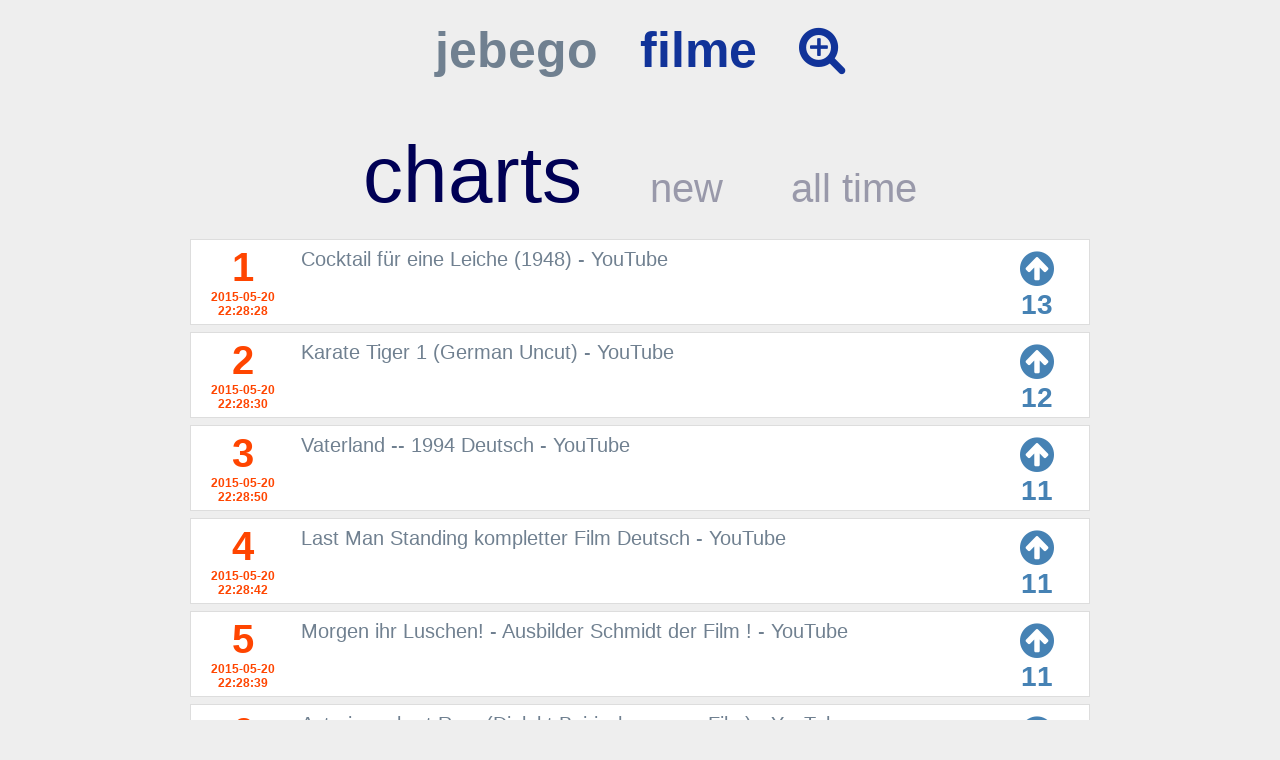

--- FILE ---
content_type: text/html; charset=utf-8
request_url: http://jebego.com/?l=de&c=filme&m=&p=&id=448
body_size: 102225
content:

<!DOCTYPE HTML PUBLIC "-//W3C//DTD HTML 4.01//EN" "http://www.w3.org/TR/html4/strict.dtd"><html><head><title>jebego</title><link rel="stylesheet" href="app/awesome/css/font-awesome.min.css"><style type="text/css">
<!--

* {
	font-family: helvetica, arial, sans-serif;
}

p { 
	color:#000000; 
	font-size: 11px; 
}

i { 
	color:#708090; 
	font-size: 36px; 
}

.sprache { 
	color:#708090; 
	font-size: 36px; 
}

.dokumixer { 
	font-size: 50px; 
	display: inline;
	font-weight: bold;
}

a { 
	text-decoration:none;
	color: #708090;
}

body {
    background-color: #eeeeee;
    font-family: Helvetica,Arial,sans-serif;
    margin: 0;
    padding: 0;
}

.Width {
 	width:900px;
	position:relative;
	text-align: left;
 	
 	margin-top:0;
 	margin-bottom:0;
 	margin-left:auto;
 	margin-right:auto;
 	
 	padding-left: 10px;
 	padding-right: 10px;
}

.begriff {
	padding: 2px;
	margin: 0px;
	height: 24px;
	color: #708090;
	font-size: 18px; 
	width: 142px;
}

.bold {
	font-weight: bold;
}

.begriffSuche {
	padding: 2px;
	padding-top: 1px;
	margin: 0px;
	height: 25px;
	font-size: 18px; 
	width: 142px;
}
.listeSuche {
	font-size: 24px; 
	display: inline;
	vertical-align: bottom;
}

.boxSuche {
	font-weight: bold;
	margin-bottom: 2px;
	text-align: center;
	width: 100%;
	font-size: 36px; 
	color: #113399;
}

.channels {
	font-size: 50px; 
	color: #113399;
}

.all {
	font-size: 50px; 
	color: #5577dd;
}

.titleListe {
	color: #333333;
	font-size: 24px; 
}

.descListe {
	color: #000000;
	font-size: 14px; 
	font-weight: bold;
}

.textOben {
	color: #000000;
	height: 45px;
	font-weight: bold;
	font-size: 16px;
}

.textUnten {
	color: #000000;
	height: 45px;
	font-size: 11px;
}

.video {
	height: 226px;
	background: none repeat scroll 0 0 #333333;
    border: 2px solid #000000;
    color: #DDDDDD;
	font-size: 14px;
	text-align: center;
	border-radius: 5px;
}

.playButton{
	font-size: 90px;
}

.Teilnehmer {

/* 	width: 677px; */
	padding: 6px;
	color: #333333;
/* 	background-color: #EEEEEE; */
	font-size: 20px; 
	width: 700px;
	vertical-align: top;
}

.titel {
	height: 50px;
	overflow-y: hidden;
}

.Rang {
/* 	background-color: #EEEEEE; */
	text-align:center;
	vertical-align: middle;
	font-size: 40px;
	font-weight: bold;
	color: #ff4500;
	width: 100px;
}

.close {
	color: #b22222;
	font-size: 16px; 
	width: 100%;
	text-align: center;
}

.delcolor:hover {
	color: #b22222;
}

.trenner {
}

/* .trenner { */
/* 	width: 100%;  */
/* 	height: 1px;  */
/* 	background-color: #cccccc; */
/* } */

.Gesamtstimmen {
/* 	background-color: #EEEEEE; */
	text-align:center;
	color: #000000;
	width: 100px;
	font-weight: bold;
	vertical-align: middle;
}

.stimmen {
	color: #4682b4; 
	font-size: 28px;
}

.pfeil {
	margin-top: 6px;
	color: #4682b4; 
	font-size: 40px;
}

.disabled {
	margin-top: 6px;
	color: #dddddd; 
	font-size: 40px;
}

.auswahl {
	width : 100%;
	text-align: center;
}

.auswahlLink {
	font-size: 40px;
	color: #9999aa;
}

.auswahlLinkSelected {
	font-size: 80px;
	color: #000055;
}

/* .VotingTable { */
/* 	border: 0px; */
/* 	width: 100%; */
/* 	cellpadding: 0; */
/* 	cellspacing: 0; */
/* } */

.VotingTable {
    background-color: #ffffff;
    border: 1px solid #dddddd;
    margin-bottom: 7px;
    width: 100%;
}

.anbieter { 
	font-size: 12px;
	color: #708090;
	display: inline;
}

.enterHere { 
	font-size: 20px;
	color: #708090;
}

.eingabe {
/* 	width: 100%; */
	text-align: center;
/* 	border: 1px solid #000033; */
/* 	border-radius: 30px; */
}

.submitButton {
	font-size: 60px;
	border-radius: 10px;
	border: 2px solid;
	padding: 10px;
	background-color: #eeeeee;
	color: #708090;
}

.pagination {
	font-size: 30px;
}

-->
</style></head><body><div class="Width"><div class="Content"><br><table width="100%"><tr><td align="center"><p class="dokumixer"><a href="http://jebego.com">jebego</a>&nbsp; &nbsp;<a class="channels" href="http://jebego.com?l=de&c=filme">filme</a>&nbsp; &nbsp;<a id="plus" style="display:inline" class="channels" href="#" onclick="document.getElementById('search').style.display= 'block';document.getElementById('minus').style.display= 'inline';document.getElementById('plus').style.display= 'none';"><i class="fa fa-search-plus channels"></i></a><a id="minus" style="display:none" class="channels" href="#" onclick="document.getElementById('search').style.display= 'none';document.getElementById('minus').style.display= 'none';document.getElementById('plus').style.display= 'inline';"><i class="fa fa-search-minus channels"></i></a><div id="search" style="display:none"><br/><br/><form id="listeForm" name="listeForm" style="display:inline;" action="index.php" method="get"><input type="hidden" name="l" value="de"><div class="listeSuche"><input onkeypress="if (event.keyCode==13) {document.listeForm.submit(); return false;}" name="s" class="boxSuche" type="text" size="20" value=""/> <br/><br/><a class="submitButton" href="#" onclick="document.listeForm.submit(); return false;">search &#x25BA</a></div></form></div></p><br/></td></tr></table><br/><div class="auswahl"> &nbsp; &nbsp; &nbsp; &nbsp; <a title="ordered by votes of the last 7 days (24 hours * 7)" class="auswahlLinkSelected" href="http://jebego.com?l=de&c=filme&m=0">charts</a> &nbsp; &nbsp; &nbsp; &nbsp;  &nbsp; &nbsp; &nbsp; &nbsp; <a title="ordered by last entries" class="auswahlLink" href="http://jebego.com?l=de&c=filme&m=1">new</a> &nbsp; &nbsp; &nbsp; &nbsp;  &nbsp; &nbsp; &nbsp; &nbsp; <a title="ordered by all votes ever - all time charts" class="auswahlLink" href="http://jebego.com?l=de&c=filme&m=2">all time</a> &nbsp; &nbsp; &nbsp; &nbsp; </div><br/><table class="VotingTable"><tr><td class="Rang">1<br/><div style="font-size: 12px;">2015-05-20 22:28:28</div></td><td class="Teilnehmer"><a id="450" href="http://jebego.com?l=de&c=filme&m=&p=&id=450#450"><div class="titel">Cocktail für eine Leiche (1948) - YouTube</div></a><a id="450" href="http://jebego.com?l=de&c=filme&m=&p=&id=450#450"><div style="width: 100%; text-align: center;"><div class="close">&nbsp;</div></div></a></td><td class="Gesamtstimmen"><form id="stimmenForm450" name="stimmenForm450" style="display:inline;" action="index.php?l=de&c=filme&m=&p=#450" method="post"><input type="hidden" name="c" value="filme"><input type="hidden" name="l" value="de"><input type="hidden" name="m" value=""><input type="hidden" name="p" value=""><input type="hidden" name="video" value="450"><input type="hidden" name="stimme" value="5"><a title="Vote here! +5 - And give +1 by clicking a video." href="#" onclick="document.stimmenForm450.submit(); return false;"><div><i class="fa fa-arrow-circle-up pfeil"></i><br/><div class="stimmen">13</div></div></a></form></td></tr></table><table class="VotingTable"><tr><td class="Rang">2<br/><div style="font-size: 12px;">2015-05-20 22:28:30</div></td><td class="Teilnehmer"><a id="451" href="http://jebego.com?l=de&c=filme&m=&p=&id=451#451"><div class="titel">Karate Tiger 1 (German Uncut) - YouTube</div></a><a id="451" href="http://jebego.com?l=de&c=filme&m=&p=&id=451#451"><div style="width: 100%; text-align: center;"><div class="close">&nbsp;</div></div></a></td><td class="Gesamtstimmen"><form id="stimmenForm451" name="stimmenForm451" style="display:inline;" action="index.php?l=de&c=filme&m=&p=#451" method="post"><input type="hidden" name="c" value="filme"><input type="hidden" name="l" value="de"><input type="hidden" name="m" value=""><input type="hidden" name="p" value=""><input type="hidden" name="video" value="451"><input type="hidden" name="stimme" value="5"><a title="Vote here! +5 - And give +1 by clicking a video." href="#" onclick="document.stimmenForm451.submit(); return false;"><div><i class="fa fa-arrow-circle-up pfeil"></i><br/><div class="stimmen">12</div></div></a></form></td></tr></table><table class="VotingTable"><tr><td class="Rang">3<br/><div style="font-size: 12px;">2015-05-20 22:28:50</div></td><td class="Teilnehmer"><a id="470" href="http://jebego.com?l=de&c=filme&m=&p=&id=470#470"><div class="titel">Vaterland -- 1994 Deutsch - YouTube</div></a><a id="470" href="http://jebego.com?l=de&c=filme&m=&p=&id=470#470"><div style="width: 100%; text-align: center;"><div class="close">&nbsp;</div></div></a></td><td class="Gesamtstimmen"><form id="stimmenForm470" name="stimmenForm470" style="display:inline;" action="index.php?l=de&c=filme&m=&p=#470" method="post"><input type="hidden" name="c" value="filme"><input type="hidden" name="l" value="de"><input type="hidden" name="m" value=""><input type="hidden" name="p" value=""><input type="hidden" name="video" value="470"><input type="hidden" name="stimme" value="5"><a title="Vote here! +5 - And give +1 by clicking a video." href="#" onclick="document.stimmenForm470.submit(); return false;"><div><i class="fa fa-arrow-circle-up pfeil"></i><br/><div class="stimmen">11</div></div></a></form></td></tr></table><table class="VotingTable"><tr><td class="Rang">4<br/><div style="font-size: 12px;">2015-05-20 22:28:42</div></td><td class="Teilnehmer"><a id="463" href="http://jebego.com?l=de&c=filme&m=&p=&id=463#463"><div class="titel">Last Man Standing kompletter Film Deutsch - YouTube</div></a><a id="463" href="http://jebego.com?l=de&c=filme&m=&p=&id=463#463"><div style="width: 100%; text-align: center;"><div class="close">&nbsp;</div></div></a></td><td class="Gesamtstimmen"><form id="stimmenForm463" name="stimmenForm463" style="display:inline;" action="index.php?l=de&c=filme&m=&p=#463" method="post"><input type="hidden" name="c" value="filme"><input type="hidden" name="l" value="de"><input type="hidden" name="m" value=""><input type="hidden" name="p" value=""><input type="hidden" name="video" value="463"><input type="hidden" name="stimme" value="5"><a title="Vote here! +5 - And give +1 by clicking a video." href="#" onclick="document.stimmenForm463.submit(); return false;"><div><i class="fa fa-arrow-circle-up pfeil"></i><br/><div class="stimmen">11</div></div></a></form></td></tr></table><table class="VotingTable"><tr><td class="Rang">5<br/><div style="font-size: 12px;">2015-05-20 22:28:39</div></td><td class="Teilnehmer"><a id="460" href="http://jebego.com?l=de&c=filme&m=&p=&id=460#460"><div class="titel">Morgen ihr Luschen! - Ausbilder Schmidt der Film ! - YouTube</div></a><a id="460" href="http://jebego.com?l=de&c=filme&m=&p=&id=460#460"><div style="width: 100%; text-align: center;"><div class="close">&nbsp;</div></div></a></td><td class="Gesamtstimmen"><form id="stimmenForm460" name="stimmenForm460" style="display:inline;" action="index.php?l=de&c=filme&m=&p=#460" method="post"><input type="hidden" name="c" value="filme"><input type="hidden" name="l" value="de"><input type="hidden" name="m" value=""><input type="hidden" name="p" value=""><input type="hidden" name="video" value="460"><input type="hidden" name="stimme" value="5"><a title="Vote here! +5 - And give +1 by clicking a video." href="#" onclick="document.stimmenForm460.submit(); return false;"><div><i class="fa fa-arrow-circle-up pfeil"></i><br/><div class="stimmen">11</div></div></a></form></td></tr></table><table class="VotingTable"><tr><td class="Rang">6<br/><div style="font-size: 12px;">2015-05-20 22:28:35</div></td><td class="Teilnehmer"><a id="456" href="http://jebego.com?l=de&c=filme&m=&p=&id=456#456"><div class="titel">Asterix erobert Rom (Dialekt Bairisch; ganzer Film) - YouTube</div></a><a id="456" href="http://jebego.com?l=de&c=filme&m=&p=&id=456#456"><div style="width: 100%; text-align: center;"><div class="close">&nbsp;</div></div></a></td><td class="Gesamtstimmen"><form id="stimmenForm456" name="stimmenForm456" style="display:inline;" action="index.php?l=de&c=filme&m=&p=#456" method="post"><input type="hidden" name="c" value="filme"><input type="hidden" name="l" value="de"><input type="hidden" name="m" value=""><input type="hidden" name="p" value=""><input type="hidden" name="video" value="456"><input type="hidden" name="stimme" value="5"><a title="Vote here! +5 - And give +1 by clicking a video." href="#" onclick="document.stimmenForm456.submit(); return false;"><div><i class="fa fa-arrow-circle-up pfeil"></i><br/><div class="stimmen">11</div></div></a></form></td></tr></table><table class="VotingTable"><tr><td class="Rang">7<br/><div style="font-size: 12px;">2015-05-20 22:28:24</div></td><td class="Teilnehmer"><a id="447" href="http://jebego.com?l=de&c=filme&m=&p=&id=447#447"><div class="titel">Superstau 1991 - YouTube</div></a><a id="447" href="http://jebego.com?l=de&c=filme&m=&p=&id=447#447"><div style="width: 100%; text-align: center;"><div class="close">&nbsp;</div></div></a></td><td class="Gesamtstimmen"><form id="stimmenForm447" name="stimmenForm447" style="display:inline;" action="index.php?l=de&c=filme&m=&p=#447" method="post"><input type="hidden" name="c" value="filme"><input type="hidden" name="l" value="de"><input type="hidden" name="m" value=""><input type="hidden" name="p" value=""><input type="hidden" name="video" value="447"><input type="hidden" name="stimme" value="5"><a title="Vote here! +5 - And give +1 by clicking a video." href="#" onclick="document.stimmenForm447.submit(); return false;"><div><i class="fa fa-arrow-circle-up pfeil"></i><br/><div class="stimmen">11</div></div></a></form></td></tr></table><table class="VotingTable"><tr><td class="Rang">8<br/><div style="font-size: 12px;">2015-05-20 22:28:21</div></td><td class="Teilnehmer"><a id="443" href="http://jebego.com?l=de&c=filme&m=&p=&id=443#443"><div class="titel">Gerhard Polt - Der Bürgermeister von Moskau - Fast wia im richtigen Leben 1/2 - YouTube</div></a><a id="443" href="http://jebego.com?l=de&c=filme&m=&p=&id=443#443"><div style="width: 100%; text-align: center;"><div class="close">&nbsp;</div></div></a></td><td class="Gesamtstimmen"><form id="stimmenForm443" name="stimmenForm443" style="display:inline;" action="index.php?l=de&c=filme&m=&p=#443" method="post"><input type="hidden" name="c" value="filme"><input type="hidden" name="l" value="de"><input type="hidden" name="m" value=""><input type="hidden" name="p" value=""><input type="hidden" name="video" value="443"><input type="hidden" name="stimme" value="5"><a title="Vote here! +5 - And give +1 by clicking a video." href="#" onclick="document.stimmenForm443.submit(); return false;"><div><i class="fa fa-arrow-circle-up pfeil"></i><br/><div class="stimmen">11</div></div></a></form></td></tr></table><table class="VotingTable"><tr><td class="Rang">9<br/><div style="font-size: 12px;">2015-05-20 22:28:51</div></td><td class="Teilnehmer"><a id="471" href="http://jebego.com?l=de&c=filme&m=&p=&id=471#471"><div class="titel">Dogma (Ganzer Film) - YouTube</div></a><a id="471" href="http://jebego.com?l=de&c=filme&m=&p=&id=471#471"><div style="width: 100%; text-align: center;"><div class="close">&nbsp;</div></div></a></td><td class="Gesamtstimmen"><form id="stimmenForm471" name="stimmenForm471" style="display:inline;" action="index.php?l=de&c=filme&m=&p=#471" method="post"><input type="hidden" name="c" value="filme"><input type="hidden" name="l" value="de"><input type="hidden" name="m" value=""><input type="hidden" name="p" value=""><input type="hidden" name="video" value="471"><input type="hidden" name="stimme" value="5"><a title="Vote here! +5 - And give +1 by clicking a video." href="#" onclick="document.stimmenForm471.submit(); return false;"><div><i class="fa fa-arrow-circle-up pfeil"></i><br/><div class="stimmen">10</div></div></a></form></td></tr></table><table class="VotingTable"><tr><td class="Rang">10<br/><div style="font-size: 12px;">2015-05-20 22:28:39</div></td><td class="Teilnehmer"><a id="459" href="http://jebego.com?l=de&c=filme&m=&p=&id=459#459"><div class="titel">My Big Fat Greek Wedding - Hochzeit auf Griechisch (Ganzer Film) - YouTube</div></a><a id="459" href="http://jebego.com?l=de&c=filme&m=&p=&id=459#459"><div style="width: 100%; text-align: center;"><div class="close">&nbsp;</div></div></a></td><td class="Gesamtstimmen"><form id="stimmenForm459" name="stimmenForm459" style="display:inline;" action="index.php?l=de&c=filme&m=&p=#459" method="post"><input type="hidden" name="c" value="filme"><input type="hidden" name="l" value="de"><input type="hidden" name="m" value=""><input type="hidden" name="p" value=""><input type="hidden" name="video" value="459"><input type="hidden" name="stimme" value="5"><a title="Vote here! +5 - And give +1 by clicking a video." href="#" onclick="document.stimmenForm459.submit(); return false;"><div><i class="fa fa-arrow-circle-up pfeil"></i><br/><div class="stimmen">10</div></div></a></form></td></tr></table><table class="VotingTable"><tr><td class="Rang">11<br/><div style="font-size: 12px;">2015-05-20 22:28:38</div></td><td class="Teilnehmer"><a id="458" href="http://jebego.com?l=de&c=filme&m=&p=&id=458#458"><div class="titel">Der kleene Punker (Full Movie) [GER] - YouTube</div></a><a id="458" href="http://jebego.com?l=de&c=filme&m=&p=&id=458#458"><div style="width: 100%; text-align: center;"><div class="close">&nbsp;</div></div></a></td><td class="Gesamtstimmen"><form id="stimmenForm458" name="stimmenForm458" style="display:inline;" action="index.php?l=de&c=filme&m=&p=#458" method="post"><input type="hidden" name="c" value="filme"><input type="hidden" name="l" value="de"><input type="hidden" name="m" value=""><input type="hidden" name="p" value=""><input type="hidden" name="video" value="458"><input type="hidden" name="stimme" value="5"><a title="Vote here! +5 - And give +1 by clicking a video." href="#" onclick="document.stimmenForm458.submit(); return false;"><div><i class="fa fa-arrow-circle-up pfeil"></i><br/><div class="stimmen">10</div></div></a></form></td></tr></table><table class="VotingTable"><tr><td class="Rang">12<br/><div style="font-size: 12px;">2015-05-20 22:28:35</div></td><td class="Teilnehmer"><a id="455" href="http://jebego.com?l=de&c=filme&m=&p=&id=455#455"><div class="titel">Ein Pyjama für Zwei (1961) - YouTube</div></a><a id="455" href="http://jebego.com?l=de&c=filme&m=&p=&id=455#455"><div style="width: 100%; text-align: center;"><div class="close">&nbsp;</div></div></a></td><td class="Gesamtstimmen"><form id="stimmenForm455" name="stimmenForm455" style="display:inline;" action="index.php?l=de&c=filme&m=&p=#455" method="post"><input type="hidden" name="c" value="filme"><input type="hidden" name="l" value="de"><input type="hidden" name="m" value=""><input type="hidden" name="p" value=""><input type="hidden" name="video" value="455"><input type="hidden" name="stimme" value="5"><a title="Vote here! +5 - And give +1 by clicking a video." href="#" onclick="document.stimmenForm455.submit(); return false;"><div><i class="fa fa-arrow-circle-up pfeil"></i><br/><div class="stimmen">10</div></div></a></form></td></tr></table><table class="VotingTable"><tr><td class="Rang">13<br/><div style="font-size: 12px;">2015-05-20 22:28:25</div></td><td class="Teilnehmer"><a id="449" href="http://jebego.com?l=de&c=filme&m=&p=&id=449#449"><div class="titel">Starflight One - Irrflug ins Weltall - YouTube</div></a><a id="449" href="http://jebego.com?l=de&c=filme&m=&p=&id=449#449"><div style="width: 100%; text-align: center;"><div class="close">&nbsp;</div></div></a></td><td class="Gesamtstimmen"><form id="stimmenForm449" name="stimmenForm449" style="display:inline;" action="index.php?l=de&c=filme&m=&p=#449" method="post"><input type="hidden" name="c" value="filme"><input type="hidden" name="l" value="de"><input type="hidden" name="m" value=""><input type="hidden" name="p" value=""><input type="hidden" name="video" value="449"><input type="hidden" name="stimme" value="5"><a title="Vote here! +5 - And give +1 by clicking a video." href="#" onclick="document.stimmenForm449.submit(); return false;"><div><i class="fa fa-arrow-circle-up pfeil"></i><br/><div class="stimmen">9</div></div></a></form></td></tr></table><table class="VotingTable"><tr><td class="Rang">14<br/><div style="font-size: 12px;">2015-05-20 22:28:24</div></td><td class="Teilnehmer"><a id="448" href="http://jebego.com?l=de&c=filme&m=&p=#448"><div class="titel">Eine Hand voll Gras (1999/2000) Ganzer Film-Deutsch/German - YouTube</div></a><a id="448" href="http://jebego.com?l=de&c=filme&m=&p=#448"><div style="width: 100%; text-align: center;"><div class="close">&nbsp;</div></div></a></td><td class="Gesamtstimmen"><form id="stimmenForm448" name="stimmenForm448" style="display:inline;" action="index.php?l=de&c=filme&m=&p=#448" method="post"><input type="hidden" name="c" value="filme"><input type="hidden" name="l" value="de"><input type="hidden" name="m" value=""><input type="hidden" name="p" value=""><input type="hidden" name="video" value="448"><input type="hidden" name="stimme" value="5"><a title="Vote here! +5 - And give +1 by clicking a video." href="#" onclick="document.stimmenForm448.submit(); return false;"><div><i class="fa fa-arrow-circle-up pfeil"></i><br/><div class="stimmen">9</div></div></a></form></td></tr></table><div style="text-align:center;"><iframe width="890" height="500" src="//www.youtube.com/embed/cQ2n8a6zU48" frameborder="0" allowfullscreen></iframe></div><table class="VotingTable"><tr><td class="Rang">15<br/><div style="font-size: 12px;">2015-05-20 22:28:21</div></td><td class="Teilnehmer"><a id="444" href="http://jebego.com?l=de&c=filme&m=&p=&id=444#444"><div class="titel">Herr Ober Film - YouTube</div></a><a id="444" href="http://jebego.com?l=de&c=filme&m=&p=&id=444#444"><div style="width: 100%; text-align: center;"><div class="close">&nbsp;</div></div></a></td><td class="Gesamtstimmen"><form id="stimmenForm444" name="stimmenForm444" style="display:inline;" action="index.php?l=de&c=filme&m=&p=#444" method="post"><input type="hidden" name="c" value="filme"><input type="hidden" name="l" value="de"><input type="hidden" name="m" value=""><input type="hidden" name="p" value=""><input type="hidden" name="video" value="444"><input type="hidden" name="stimme" value="5"><a title="Vote here! +5 - And give +1 by clicking a video." href="#" onclick="document.stimmenForm444.submit(); return false;"><div><i class="fa fa-arrow-circle-up pfeil"></i><br/><div class="stimmen">9</div></div></a></form></td></tr></table><table class="VotingTable"><tr><td class="Rang">16<br/><div style="font-size: 12px;">2015-05-20 22:28:20</div></td><td class="Teilnehmer"><a id="442" href="http://jebego.com?l=de&c=filme&m=&p=&id=442#442"><div class="titel">Gerhard Polt - Der Bürgermeister von Moskau - Fast wia im richtigen Leben 2/2 - YouTube</div></a><a id="442" href="http://jebego.com?l=de&c=filme&m=&p=&id=442#442"><div style="width: 100%; text-align: center;"><div class="close">&nbsp;</div></div></a></td><td class="Gesamtstimmen"><form id="stimmenForm442" name="stimmenForm442" style="display:inline;" action="index.php?l=de&c=filme&m=&p=#442" method="post"><input type="hidden" name="c" value="filme"><input type="hidden" name="l" value="de"><input type="hidden" name="m" value=""><input type="hidden" name="p" value=""><input type="hidden" name="video" value="442"><input type="hidden" name="stimme" value="5"><a title="Vote here! +5 - And give +1 by clicking a video." href="#" onclick="document.stimmenForm442.submit(); return false;"><div><i class="fa fa-arrow-circle-up pfeil"></i><br/><div class="stimmen">9</div></div></a></form></td></tr></table><table class="VotingTable"><tr><td class="Rang">17<br/><div style="font-size: 12px;">2016-02-11 22:23:12</div></td><td class="Teilnehmer"><a id="1149" href="http://jebego.com?l=de&c=filme&m=&p=&id=1149#1149"><div class="titel">Neon City - 1991 (deutsch) - YouTube</div></a><a id="1149" href="http://jebego.com?l=de&c=filme&m=&p=&id=1149#1149"><div style="width: 100%; text-align: center;"><div class="close">&nbsp;</div></div></a></td><td class="Gesamtstimmen"><form id="stimmenForm1149" name="stimmenForm1149" style="display:inline;" action="index.php?l=de&c=filme&m=&p=#1149" method="post"><input type="hidden" name="c" value="filme"><input type="hidden" name="l" value="de"><input type="hidden" name="m" value=""><input type="hidden" name="p" value=""><input type="hidden" name="video" value="1149"><input type="hidden" name="stimme" value="5"><a title="Vote here! +5 - And give +1 by clicking a video." href="#" onclick="document.stimmenForm1149.submit(); return false;"><div><i class="fa fa-arrow-circle-up pfeil"></i><br/><div class="stimmen">8</div></div></a></form></td></tr></table><table class="VotingTable"><tr><td class="Rang">18<br/><div style="font-size: 12px;">2015-05-20 22:29:27</div></td><td class="Teilnehmer"><a id="474" href="http://jebego.com?l=de&c=filme&m=&p=&id=474#474"><div class="titel">A defender saves a penalty - YouTube</div></a><a id="474" href="http://jebego.com?l=de&c=filme&m=&p=&id=474#474"><div style="width: 100%; text-align: center;"><div class="close">&nbsp;</div></div></a></td><td class="Gesamtstimmen"><form id="stimmenForm474" name="stimmenForm474" style="display:inline;" action="index.php?l=de&c=filme&m=&p=#474" method="post"><input type="hidden" name="c" value="filme"><input type="hidden" name="l" value="de"><input type="hidden" name="m" value=""><input type="hidden" name="p" value=""><input type="hidden" name="video" value="474"><input type="hidden" name="stimme" value="5"><a title="Vote here! +5 - And give +1 by clicking a video." href="#" onclick="document.stimmenForm474.submit(); return false;"><div><i class="fa fa-arrow-circle-up pfeil"></i><br/><div class="stimmen">8</div></div></a></form></td></tr></table><table class="VotingTable"><tr><td class="Rang">19<br/><div style="font-size: 12px;">2015-05-20 22:28:44</div></td><td class="Teilnehmer"><a id="466" href="http://jebego.com?l=de&c=filme&m=&p=&id=466#466"><div class="titel">Smiley Face (Komödie mit Anna Faris &amp; Adam Brody) - YouTube</div></a><a id="466" href="http://jebego.com?l=de&c=filme&m=&p=&id=466#466"><div style="width: 100%; text-align: center;"><div class="close">&nbsp;</div></div></a></td><td class="Gesamtstimmen"><form id="stimmenForm466" name="stimmenForm466" style="display:inline;" action="index.php?l=de&c=filme&m=&p=#466" method="post"><input type="hidden" name="c" value="filme"><input type="hidden" name="l" value="de"><input type="hidden" name="m" value=""><input type="hidden" name="p" value=""><input type="hidden" name="video" value="466"><input type="hidden" name="stimme" value="5"><a title="Vote here! +5 - And give +1 by clicking a video." href="#" onclick="document.stimmenForm466.submit(); return false;"><div><i class="fa fa-arrow-circle-up pfeil"></i><br/><div class="stimmen">8</div></div></a></form></td></tr></table><table class="VotingTable"><tr><td class="Rang">20<br/><div style="font-size: 12px;">2015-05-20 22:28:43</div></td><td class="Teilnehmer"><a id="465" href="http://jebego.com?l=de&c=filme&m=&p=&id=465#465"><div class="titel">Hooligans der Film (Green Street)[German][FULL] - YouTube</div></a><a id="465" href="http://jebego.com?l=de&c=filme&m=&p=&id=465#465"><div style="width: 100%; text-align: center;"><div class="close">&nbsp;</div></div></a></td><td class="Gesamtstimmen"><form id="stimmenForm465" name="stimmenForm465" style="display:inline;" action="index.php?l=de&c=filme&m=&p=#465" method="post"><input type="hidden" name="c" value="filme"><input type="hidden" name="l" value="de"><input type="hidden" name="m" value=""><input type="hidden" name="p" value=""><input type="hidden" name="video" value="465"><input type="hidden" name="stimme" value="5"><a title="Vote here! +5 - And give +1 by clicking a video." href="#" onclick="document.stimmenForm465.submit(); return false;"><div><i class="fa fa-arrow-circle-up pfeil"></i><br/><div class="stimmen">8</div></div></a></form></td></tr></table><table class="VotingTable"><tr><td class="Rang">21<br/><div style="font-size: 12px;">2015-05-20 22:28:40</div></td><td class="Teilnehmer"><a id="461" href="http://jebego.com?l=de&c=filme&m=&p=&id=461#461"><div class="titel">Chiko - Full Movie (german/deutsch) [HD] - YouTube</div></a><a id="461" href="http://jebego.com?l=de&c=filme&m=&p=&id=461#461"><div style="width: 100%; text-align: center;"><div class="close">&nbsp;</div></div></a></td><td class="Gesamtstimmen"><form id="stimmenForm461" name="stimmenForm461" style="display:inline;" action="index.php?l=de&c=filme&m=&p=#461" method="post"><input type="hidden" name="c" value="filme"><input type="hidden" name="l" value="de"><input type="hidden" name="m" value=""><input type="hidden" name="p" value=""><input type="hidden" name="video" value="461"><input type="hidden" name="stimme" value="5"><a title="Vote here! +5 - And give +1 by clicking a video." href="#" onclick="document.stimmenForm461.submit(); return false;"><div><i class="fa fa-arrow-circle-up pfeil"></i><br/><div class="stimmen">8</div></div></a></form></td></tr></table><table class="VotingTable"><tr><td class="Rang">22<br/><div style="font-size: 12px;">2015-09-08 21:05:14</div></td><td class="Teilnehmer"><a id="969" href="http://jebego.com?l=de&c=filme&m=&p=&id=969#969"><div class="titel">Bob Cheevers - These Are My Words – Musikvideo kostenlos auf MyVideo ansehen!</div></a><a id="969" href="http://jebego.com?l=de&c=filme&m=&p=&id=969#969"><div style="width: 100%; text-align: center;"><div class="close">&nbsp;</div></div></a></td><td class="Gesamtstimmen"><form id="stimmenForm969" name="stimmenForm969" style="display:inline;" action="index.php?l=de&c=filme&m=&p=#969" method="post"><input type="hidden" name="c" value="filme"><input type="hidden" name="l" value="de"><input type="hidden" name="m" value=""><input type="hidden" name="p" value=""><input type="hidden" name="video" value="969"><input type="hidden" name="stimme" value="5"><a title="Vote here! +5 - And give +1 by clicking a video." href="#" onclick="document.stimmenForm969.submit(); return false;"><div><i class="fa fa-arrow-circle-up pfeil"></i><br/><div class="stimmen">7</div></div></a></form></td></tr></table><table class="VotingTable"><tr><td class="Rang">23<br/><div style="font-size: 12px;">2015-07-03 22:07:15</div></td><td class="Teilnehmer"><a id="880" href="http://jebego.com?l=de&c=filme&m=&p=&id=880#880"><div class="titel">Kochrezept Fischfilet panieren und in der Pfanne braten - YouTube</div></a><a id="880" href="http://jebego.com?l=de&c=filme&m=&p=&id=880#880"><div style="width: 100%; text-align: center;"><div class="close">&nbsp;</div></div></a></td><td class="Gesamtstimmen"><form id="stimmenForm880" name="stimmenForm880" style="display:inline;" action="index.php?l=de&c=filme&m=&p=#880" method="post"><input type="hidden" name="c" value="filme"><input type="hidden" name="l" value="de"><input type="hidden" name="m" value=""><input type="hidden" name="p" value=""><input type="hidden" name="video" value="880"><input type="hidden" name="stimme" value="5"><a title="Vote here! +5 - And give +1 by clicking a video." href="#" onclick="document.stimmenForm880.submit(); return false;"><div><i class="fa fa-arrow-circle-up pfeil"></i><br/><div class="stimmen">7</div></div></a></form></td></tr></table><table class="VotingTable"><tr><td class="Rang">24<br/><div style="font-size: 12px;">2015-05-28 20:12:31</div></td><td class="Teilnehmer"><a id="727" href="http://jebego.com?l=de&c=filme&m=&p=&id=727#727"><div class="titel">Die Anstalt: Max Uthoff und Claus von Wagner - Folge 9 vom 03.02.2015 - Bananenrepubik - YouTube</div></a><a id="727" href="http://jebego.com?l=de&c=filme&m=&p=&id=727#727"><div style="width: 100%; text-align: center;"><div class="close">&nbsp;</div></div></a></td><td class="Gesamtstimmen"><form id="stimmenForm727" name="stimmenForm727" style="display:inline;" action="index.php?l=de&c=filme&m=&p=#727" method="post"><input type="hidden" name="c" value="filme"><input type="hidden" name="l" value="de"><input type="hidden" name="m" value=""><input type="hidden" name="p" value=""><input type="hidden" name="video" value="727"><input type="hidden" name="stimme" value="5"><a title="Vote here! +5 - And give +1 by clicking a video." href="#" onclick="document.stimmenForm727.submit(); return false;"><div><i class="fa fa-arrow-circle-up pfeil"></i><br/><div class="stimmen">7</div></div></a></form></td></tr></table><table class="VotingTable"><tr><td class="Rang">25<br/><div style="font-size: 12px;">2015-05-28 20:08:40</div></td><td class="Teilnehmer"><a id="722" href="http://jebego.com?l=de&c=filme&m=&p=&id=722#722"><div class="titel">Die Anstalt - 27. Mai 2014 [HD+] - YouTube</div></a><a id="722" href="http://jebego.com?l=de&c=filme&m=&p=&id=722#722"><div style="width: 100%; text-align: center;"><div class="close">&nbsp;</div></div></a></td><td class="Gesamtstimmen"><form id="stimmenForm722" name="stimmenForm722" style="display:inline;" action="index.php?l=de&c=filme&m=&p=#722" method="post"><input type="hidden" name="c" value="filme"><input type="hidden" name="l" value="de"><input type="hidden" name="m" value=""><input type="hidden" name="p" value=""><input type="hidden" name="video" value="722"><input type="hidden" name="stimme" value="5"><a title="Vote here! +5 - And give +1 by clicking a video." href="#" onclick="document.stimmenForm722.submit(); return false;"><div><i class="fa fa-arrow-circle-up pfeil"></i><br/><div class="stimmen">7</div></div></a></form></td></tr></table><table class="VotingTable"><tr><td class="Rang">26<br/><div style="font-size: 12px;">2015-05-20 22:28:48</div></td><td class="Teilnehmer"><a id="469" href="http://jebego.com?l=de&c=filme&m=&p=&id=469#469"><div class="titel">Das Leben des Brian (German) - YouTube</div></a><a id="469" href="http://jebego.com?l=de&c=filme&m=&p=&id=469#469"><div style="width: 100%; text-align: center;"><div class="close">&nbsp;</div></div></a></td><td class="Gesamtstimmen"><form id="stimmenForm469" name="stimmenForm469" style="display:inline;" action="index.php?l=de&c=filme&m=&p=#469" method="post"><input type="hidden" name="c" value="filme"><input type="hidden" name="l" value="de"><input type="hidden" name="m" value=""><input type="hidden" name="p" value=""><input type="hidden" name="video" value="469"><input type="hidden" name="stimme" value="5"><a title="Vote here! +5 - And give +1 by clicking a video." href="#" onclick="document.stimmenForm469.submit(); return false;"><div><i class="fa fa-arrow-circle-up pfeil"></i><br/><div class="stimmen">7</div></div></a></form></td></tr></table><table class="VotingTable"><tr><td class="Rang">27<br/><div style="font-size: 12px;">2015-05-20 22:28:46</div></td><td class="Teilnehmer"><a id="468" href="http://jebego.com?l=de&c=filme&m=&p=&id=468#468"><div class="titel">Das Krokodil und sein Nilpferd (komplett) - YouTube</div></a><a id="468" href="http://jebego.com?l=de&c=filme&m=&p=&id=468#468"><div style="width: 100%; text-align: center;"><div class="close">&nbsp;</div></div></a></td><td class="Gesamtstimmen"><form id="stimmenForm468" name="stimmenForm468" style="display:inline;" action="index.php?l=de&c=filme&m=&p=#468" method="post"><input type="hidden" name="c" value="filme"><input type="hidden" name="l" value="de"><input type="hidden" name="m" value=""><input type="hidden" name="p" value=""><input type="hidden" name="video" value="468"><input type="hidden" name="stimme" value="5"><a title="Vote here! +5 - And give +1 by clicking a video." href="#" onclick="document.stimmenForm468.submit(); return false;"><div><i class="fa fa-arrow-circle-up pfeil"></i><br/><div class="stimmen">7</div></div></a></form></td></tr></table><table class="VotingTable"><tr><td class="Rang">28<br/><div style="font-size: 12px;">2015-05-20 22:28:46</div></td><td class="Teilnehmer"><a id="467" href="http://jebego.com?l=de&c=filme&m=&p=&id=467#467"><div class="titel">Das Boot Directors Cut (Full Movie German) - YouTube</div></a><a id="467" href="http://jebego.com?l=de&c=filme&m=&p=&id=467#467"><div style="width: 100%; text-align: center;"><div class="close">&nbsp;</div></div></a></td><td class="Gesamtstimmen"><form id="stimmenForm467" name="stimmenForm467" style="display:inline;" action="index.php?l=de&c=filme&m=&p=#467" method="post"><input type="hidden" name="c" value="filme"><input type="hidden" name="l" value="de"><input type="hidden" name="m" value=""><input type="hidden" name="p" value=""><input type="hidden" name="video" value="467"><input type="hidden" name="stimme" value="5"><a title="Vote here! +5 - And give +1 by clicking a video." href="#" onclick="document.stimmenForm467.submit(); return false;"><div><i class="fa fa-arrow-circle-up pfeil"></i><br/><div class="stimmen">7</div></div></a></form></td></tr></table><table class="VotingTable"><tr><td class="Rang">29<br/><div style="font-size: 12px;">2015-05-20 22:28:42</div></td><td class="Teilnehmer"><a id="462" href="http://jebego.com?l=de&c=filme&m=&p=&id=462#462"><div class="titel">Knocking on heaven&#39;s door Deutsch - YouTube</div></a><a id="462" href="http://jebego.com?l=de&c=filme&m=&p=&id=462#462"><div style="width: 100%; text-align: center;"><div class="close">&nbsp;</div></div></a></td><td class="Gesamtstimmen"><form id="stimmenForm462" name="stimmenForm462" style="display:inline;" action="index.php?l=de&c=filme&m=&p=#462" method="post"><input type="hidden" name="c" value="filme"><input type="hidden" name="l" value="de"><input type="hidden" name="m" value=""><input type="hidden" name="p" value=""><input type="hidden" name="video" value="462"><input type="hidden" name="stimme" value="5"><a title="Vote here! +5 - And give +1 by clicking a video." href="#" onclick="document.stimmenForm462.submit(); return false;"><div><i class="fa fa-arrow-circle-up pfeil"></i><br/><div class="stimmen">7</div></div></a></form></td></tr></table><table class="VotingTable"><tr><td class="Rang">30<br/><div style="font-size: 12px;">2015-05-20 22:28:36</div></td><td class="Teilnehmer"><a id="457" href="http://jebego.com?l=de&c=filme&m=&p=&id=457#457"><div class="titel">Momo ganzer Film deutsch - Kinderfilm - Michael Ende - Kinderkanal - Momo 1986 - YouTube</div></a><a id="457" href="http://jebego.com?l=de&c=filme&m=&p=&id=457#457"><div style="width: 100%; text-align: center;"><div class="close">&nbsp;</div></div></a></td><td class="Gesamtstimmen"><form id="stimmenForm457" name="stimmenForm457" style="display:inline;" action="index.php?l=de&c=filme&m=&p=#457" method="post"><input type="hidden" name="c" value="filme"><input type="hidden" name="l" value="de"><input type="hidden" name="m" value=""><input type="hidden" name="p" value=""><input type="hidden" name="video" value="457"><input type="hidden" name="stimme" value="5"><a title="Vote here! +5 - And give +1 by clicking a video." href="#" onclick="document.stimmenForm457.submit(); return false;"><div><i class="fa fa-arrow-circle-up pfeil"></i><br/><div class="stimmen">7</div></div></a></form></td></tr></table><table class="VotingTable"><tr><td class="Rang">31<br/><div style="font-size: 12px;">2015-05-20 22:28:34</div></td><td class="Teilnehmer"><a id="453" href="http://jebego.com?l=de&c=filme&m=&p=&id=453#453"><div class="titel">Sherlock Holmes - HD - YouTube</div></a><a id="453" href="http://jebego.com?l=de&c=filme&m=&p=&id=453#453"><div style="width: 100%; text-align: center;"><div class="close">&nbsp;</div></div></a></td><td class="Gesamtstimmen"><form id="stimmenForm453" name="stimmenForm453" style="display:inline;" action="index.php?l=de&c=filme&m=&p=#453" method="post"><input type="hidden" name="c" value="filme"><input type="hidden" name="l" value="de"><input type="hidden" name="m" value=""><input type="hidden" name="p" value=""><input type="hidden" name="video" value="453"><input type="hidden" name="stimme" value="5"><a title="Vote here! +5 - And give +1 by clicking a video." href="#" onclick="document.stimmenForm453.submit(); return false;"><div><i class="fa fa-arrow-circle-up pfeil"></i><br/><div class="stimmen">7</div></div></a></form></td></tr></table><table class="VotingTable"><tr><td class="Rang">32<br/><div style="font-size: 12px;">2015-05-20 22:28:34</div></td><td class="Teilnehmer"><a id="454" href="http://jebego.com?l=de&c=filme&m=&p=&id=454#454"><div class="titel">Unternehmen Petticoat 1959 deutsch ganzer Film - YouTube</div></a><a id="454" href="http://jebego.com?l=de&c=filme&m=&p=&id=454#454"><div style="width: 100%; text-align: center;"><div class="close">&nbsp;</div></div></a></td><td class="Gesamtstimmen"><form id="stimmenForm454" name="stimmenForm454" style="display:inline;" action="index.php?l=de&c=filme&m=&p=#454" method="post"><input type="hidden" name="c" value="filme"><input type="hidden" name="l" value="de"><input type="hidden" name="m" value=""><input type="hidden" name="p" value=""><input type="hidden" name="video" value="454"><input type="hidden" name="stimme" value="5"><a title="Vote here! +5 - And give +1 by clicking a video." href="#" onclick="document.stimmenForm454.submit(); return false;"><div><i class="fa fa-arrow-circle-up pfeil"></i><br/><div class="stimmen">7</div></div></a></form></td></tr></table><table class="VotingTable"><tr><td class="Rang">33<br/><div style="font-size: 12px;">2015-05-20 22:28:31</div></td><td class="Teilnehmer"><a id="452" href="http://jebego.com?l=de&c=filme&m=&p=&id=452#452"><div class="titel">Only the Strong [german] Kompletter Film - YouTube</div></a><a id="452" href="http://jebego.com?l=de&c=filme&m=&p=&id=452#452"><div style="width: 100%; text-align: center;"><div class="close">&nbsp;</div></div></a></td><td class="Gesamtstimmen"><form id="stimmenForm452" name="stimmenForm452" style="display:inline;" action="index.php?l=de&c=filme&m=&p=#452" method="post"><input type="hidden" name="c" value="filme"><input type="hidden" name="l" value="de"><input type="hidden" name="m" value=""><input type="hidden" name="p" value=""><input type="hidden" name="video" value="452"><input type="hidden" name="stimme" value="5"><a title="Vote here! +5 - And give +1 by clicking a video." href="#" onclick="document.stimmenForm452.submit(); return false;"><div><i class="fa fa-arrow-circle-up pfeil"></i><br/><div class="stimmen">7</div></div></a></form></td></tr></table><table class="VotingTable"><tr><td class="Rang">34<br/><div style="font-size: 12px;">2015-05-20 22:28:22</div></td><td class="Teilnehmer"><a id="445" href="http://jebego.com?l=de&c=filme&m=&p=&id=445#445"><div class="titel">Die Rechte und die Linke Hand des Teufels (komplett) - YouTube</div></a><a id="445" href="http://jebego.com?l=de&c=filme&m=&p=&id=445#445"><div style="width: 100%; text-align: center;"><div class="close">&nbsp;</div></div></a></td><td class="Gesamtstimmen"><form id="stimmenForm445" name="stimmenForm445" style="display:inline;" action="index.php?l=de&c=filme&m=&p=#445" method="post"><input type="hidden" name="c" value="filme"><input type="hidden" name="l" value="de"><input type="hidden" name="m" value=""><input type="hidden" name="p" value=""><input type="hidden" name="video" value="445"><input type="hidden" name="stimme" value="5"><a title="Vote here! +5 - And give +1 by clicking a video." href="#" onclick="document.stimmenForm445.submit(); return false;"><div><i class="fa fa-arrow-circle-up pfeil"></i><br/><div class="stimmen">7</div></div></a></form></td></tr></table><table class="VotingTable"><tr><td class="Rang">35<br/><div style="font-size: 12px;">2015-05-20 22:28:19</div></td><td class="Teilnehmer"><a id="441" href="http://jebego.com?l=de&c=filme&m=&p=&id=441#441"><div class="titel">Recht &amp; Ordnung - Iwwerzwersch - YouTube</div></a><a id="441" href="http://jebego.com?l=de&c=filme&m=&p=&id=441#441"><div style="width: 100%; text-align: center;"><div class="close">&nbsp;</div></div></a></td><td class="Gesamtstimmen"><form id="stimmenForm441" name="stimmenForm441" style="display:inline;" action="index.php?l=de&c=filme&m=&p=#441" method="post"><input type="hidden" name="c" value="filme"><input type="hidden" name="l" value="de"><input type="hidden" name="m" value=""><input type="hidden" name="p" value=""><input type="hidden" name="video" value="441"><input type="hidden" name="stimme" value="5"><a title="Vote here! +5 - And give +1 by clicking a video." href="#" onclick="document.stimmenForm441.submit(); return false;"><div><i class="fa fa-arrow-circle-up pfeil"></i><br/><div class="stimmen">7</div></div></a></form></td></tr></table><table class="VotingTable"><tr><td class="Rang">36<br/><div style="font-size: 12px;">2015-07-03 21:27:17</div></td><td class="Teilnehmer"><a id="855" href="http://jebego.com?l=de&c=filme&m=&p=&id=855#855"><div class="titel">Bad Religion- American Jesus - YouTube</div></a><a id="855" href="http://jebego.com?l=de&c=filme&m=&p=&id=855#855"><div style="width: 100%; text-align: center;"><div class="close">&nbsp;</div></div></a></td><td class="Gesamtstimmen"><form id="stimmenForm855" name="stimmenForm855" style="display:inline;" action="index.php?l=de&c=filme&m=&p=#855" method="post"><input type="hidden" name="c" value="filme"><input type="hidden" name="l" value="de"><input type="hidden" name="m" value=""><input type="hidden" name="p" value=""><input type="hidden" name="video" value="855"><input type="hidden" name="stimme" value="5"><a title="Vote here! +5 - And give +1 by clicking a video." href="#" onclick="document.stimmenForm855.submit(); return false;"><div><i class="fa fa-arrow-circle-up pfeil"></i><br/><div class="stimmen">6</div></div></a></form></td></tr></table><table class="VotingTable"><tr><td class="Rang">37<br/><div style="font-size: 12px;">2015-05-20 22:30:22</div></td><td class="Teilnehmer"><a id="530" href="http://jebego.com?l=de&c=filme&m=&p=&id=530#530"><div class="titel">Charlie bit my finger - again ! - YouTube</div></a><a id="530" href="http://jebego.com?l=de&c=filme&m=&p=&id=530#530"><div style="width: 100%; text-align: center;"><div class="close">&nbsp;</div></div></a></td><td class="Gesamtstimmen"><form id="stimmenForm530" name="stimmenForm530" style="display:inline;" action="index.php?l=de&c=filme&m=&p=#530" method="post"><input type="hidden" name="c" value="filme"><input type="hidden" name="l" value="de"><input type="hidden" name="m" value=""><input type="hidden" name="p" value=""><input type="hidden" name="video" value="530"><input type="hidden" name="stimme" value="5"><a title="Vote here! +5 - And give +1 by clicking a video." href="#" onclick="document.stimmenForm530.submit(); return false;"><div><i class="fa fa-arrow-circle-up pfeil"></i><br/><div class="stimmen">6</div></div></a></form></td></tr></table><table class="VotingTable"><tr><td class="Rang">38<br/><div style="font-size: 12px;">2015-05-20 22:29:27</div></td><td class="Teilnehmer"><a id="473" href="http://jebego.com?l=de&c=filme&m=&p=&id=473#473"><div class="titel">Top 10 : Most Creative Moves During Hockey Shootout - YouTube</div></a><a id="473" href="http://jebego.com?l=de&c=filme&m=&p=&id=473#473"><div style="width: 100%; text-align: center;"><div class="close">&nbsp;</div></div></a></td><td class="Gesamtstimmen"><form id="stimmenForm473" name="stimmenForm473" style="display:inline;" action="index.php?l=de&c=filme&m=&p=#473" method="post"><input type="hidden" name="c" value="filme"><input type="hidden" name="l" value="de"><input type="hidden" name="m" value=""><input type="hidden" name="p" value=""><input type="hidden" name="video" value="473"><input type="hidden" name="stimme" value="5"><a title="Vote here! +5 - And give +1 by clicking a video." href="#" onclick="document.stimmenForm473.submit(); return false;"><div><i class="fa fa-arrow-circle-up pfeil"></i><br/><div class="stimmen">6</div></div></a></form></td></tr></table><table class="VotingTable"><tr><td class="Rang">39<br/><div style="font-size: 12px;">2015-05-20 22:28:43</div></td><td class="Teilnehmer"><a id="464" href="http://jebego.com?l=de&c=filme&m=&p=&id=464#464"><div class="titel">Bloody Sunday (Drama Spielfilm) - YouTube</div></a><a id="464" href="http://jebego.com?l=de&c=filme&m=&p=&id=464#464"><div style="width: 100%; text-align: center;"><div class="close">&nbsp;</div></div></a></td><td class="Gesamtstimmen"><form id="stimmenForm464" name="stimmenForm464" style="display:inline;" action="index.php?l=de&c=filme&m=&p=#464" method="post"><input type="hidden" name="c" value="filme"><input type="hidden" name="l" value="de"><input type="hidden" name="m" value=""><input type="hidden" name="p" value=""><input type="hidden" name="video" value="464"><input type="hidden" name="stimme" value="5"><a title="Vote here! +5 - And give +1 by clicking a video." href="#" onclick="document.stimmenForm464.submit(); return false;"><div><i class="fa fa-arrow-circle-up pfeil"></i><br/><div class="stimmen">6</div></div></a></form></td></tr></table><table class="VotingTable"><tr><td class="Rang">40<br/><div style="font-size: 12px;">2015-05-20 22:28:22</div></td><td class="Teilnehmer"><a id="446" href="http://jebego.com?l=de&c=filme&m=&p=&id=446#446"><div class="titel">Kehraus - YouTube</div></a><a id="446" href="http://jebego.com?l=de&c=filme&m=&p=&id=446#446"><div style="width: 100%; text-align: center;"><div class="close">&nbsp;</div></div></a></td><td class="Gesamtstimmen"><form id="stimmenForm446" name="stimmenForm446" style="display:inline;" action="index.php?l=de&c=filme&m=&p=#446" method="post"><input type="hidden" name="c" value="filme"><input type="hidden" name="l" value="de"><input type="hidden" name="m" value=""><input type="hidden" name="p" value=""><input type="hidden" name="video" value="446"><input type="hidden" name="stimme" value="5"><a title="Vote here! +5 - And give +1 by clicking a video." href="#" onclick="document.stimmenForm446.submit(); return false;"><div><i class="fa fa-arrow-circle-up pfeil"></i><br/><div class="stimmen">6</div></div></a></form></td></tr></table><table class="VotingTable"><tr><td class="Rang">41<br/><div style="font-size: 12px;">2016-02-13 18:33:30</div></td><td class="Teilnehmer"><a id="1151" href="http://jebego.com?l=de&c=filme&m=&p=&id=1151#1151"><div class="titel">FFS - Piss Off – Musikvideo kostenlos auf MyVideo ansehen!</div></a><a id="1151" href="http://jebego.com?l=de&c=filme&m=&p=&id=1151#1151"><div style="width: 100%; text-align: center;"><div class="close">&nbsp;</div></div></a></td><td class="Gesamtstimmen"><form id="stimmenForm1151" name="stimmenForm1151" style="display:inline;" action="index.php?l=de&c=filme&m=&p=#1151" method="post"><input type="hidden" name="c" value="filme"><input type="hidden" name="l" value="de"><input type="hidden" name="m" value=""><input type="hidden" name="p" value=""><input type="hidden" name="video" value="1151"><input type="hidden" name="stimme" value="5"><a title="Vote here! +5 - And give +1 by clicking a video." href="#" onclick="document.stimmenForm1151.submit(); return false;"><div><i class="fa fa-arrow-circle-up pfeil"></i><br/><div class="stimmen">5</div></div></a></form></td></tr></table><table class="VotingTable"><tr><td class="Rang">42<br/><div style="font-size: 12px;">2015-09-08 21:05:16</div></td><td class="Teilnehmer"><a id="972" href="http://jebego.com?l=de&c=filme&m=&p=&id=972#972"><div class="titel">Greg Copeland - Wait for Me – Musikvideo kostenlos auf MyVideo ansehen!</div></a><a id="972" href="http://jebego.com?l=de&c=filme&m=&p=&id=972#972"><div style="width: 100%; text-align: center;"><div class="close">&nbsp;</div></div></a></td><td class="Gesamtstimmen"><form id="stimmenForm972" name="stimmenForm972" style="display:inline;" action="index.php?l=de&c=filme&m=&p=#972" method="post"><input type="hidden" name="c" value="filme"><input type="hidden" name="l" value="de"><input type="hidden" name="m" value=""><input type="hidden" name="p" value=""><input type="hidden" name="video" value="972"><input type="hidden" name="stimme" value="5"><a title="Vote here! +5 - And give +1 by clicking a video." href="#" onclick="document.stimmenForm972.submit(); return false;"><div><i class="fa fa-arrow-circle-up pfeil"></i><br/><div class="stimmen">5</div></div></a></form></td></tr></table><table class="VotingTable"><tr><td class="Rang">43<br/><div style="font-size: 12px;">2015-09-08 21:05:15</div></td><td class="Teilnehmer"><a id="971" href="http://jebego.com?l=de&c=filme&m=&p=&id=971#971"><div class="titel">Barry Ollman - Longtime Friend – Musikvideo kostenlos auf MyVideo ansehen!</div></a><a id="971" href="http://jebego.com?l=de&c=filme&m=&p=&id=971#971"><div style="width: 100%; text-align: center;"><div class="close">&nbsp;</div></div></a></td><td class="Gesamtstimmen"><form id="stimmenForm971" name="stimmenForm971" style="display:inline;" action="index.php?l=de&c=filme&m=&p=#971" method="post"><input type="hidden" name="c" value="filme"><input type="hidden" name="l" value="de"><input type="hidden" name="m" value=""><input type="hidden" name="p" value=""><input type="hidden" name="video" value="971"><input type="hidden" name="stimme" value="5"><a title="Vote here! +5 - And give +1 by clicking a video." href="#" onclick="document.stimmenForm971.submit(); return false;"><div><i class="fa fa-arrow-circle-up pfeil"></i><br/><div class="stimmen">5</div></div></a></form></td></tr></table><table class="VotingTable"><tr><td class="Rang">44<br/><div style="font-size: 12px;">2015-09-08 21:03:59</div></td><td class="Teilnehmer"><a id="931" href="http://jebego.com?l=de&c=filme&m=&p=&id=931#931"><div class="titel">Scorpions - Still Loving You – Musikvideo kostenlos auf MyVideo ansehen!</div></a><a id="931" href="http://jebego.com?l=de&c=filme&m=&p=&id=931#931"><div style="width: 100%; text-align: center;"><div class="close">&nbsp;</div></div></a></td><td class="Gesamtstimmen"><form id="stimmenForm931" name="stimmenForm931" style="display:inline;" action="index.php?l=de&c=filme&m=&p=#931" method="post"><input type="hidden" name="c" value="filme"><input type="hidden" name="l" value="de"><input type="hidden" name="m" value=""><input type="hidden" name="p" value=""><input type="hidden" name="video" value="931"><input type="hidden" name="stimme" value="5"><a title="Vote here! +5 - And give +1 by clicking a video." href="#" onclick="document.stimmenForm931.submit(); return false;"><div><i class="fa fa-arrow-circle-up pfeil"></i><br/><div class="stimmen">5</div></div></a></form></td></tr></table><table class="VotingTable"><tr><td class="Rang">45<br/><div style="font-size: 12px;">2015-07-03 22:07:56</div></td><td class="Teilnehmer"><a id="881" href="http://jebego.com?l=de&c=filme&m=&p=&id=881#881"><div class="titel">Vegane Frikadellen aus Kidneybohnen - YouTube</div></a><a id="881" href="http://jebego.com?l=de&c=filme&m=&p=&id=881#881"><div style="width: 100%; text-align: center;"><div class="close">&nbsp;</div></div></a></td><td class="Gesamtstimmen"><form id="stimmenForm881" name="stimmenForm881" style="display:inline;" action="index.php?l=de&c=filme&m=&p=#881" method="post"><input type="hidden" name="c" value="filme"><input type="hidden" name="l" value="de"><input type="hidden" name="m" value=""><input type="hidden" name="p" value=""><input type="hidden" name="video" value="881"><input type="hidden" name="stimme" value="5"><a title="Vote here! +5 - And give +1 by clicking a video." href="#" onclick="document.stimmenForm881.submit(); return false;"><div><i class="fa fa-arrow-circle-up pfeil"></i><br/><div class="stimmen">5</div></div></a></form></td></tr></table><table class="VotingTable"><tr><td class="Rang">46<br/><div style="font-size: 12px;">2015-07-03 21:27:46</div></td><td class="Teilnehmer"><a id="856" href="http://jebego.com?l=de&c=filme&m=&p=&id=856#856"><div class="titel">SEX PISTOLS - Anarchy In The UK - YouTube</div></a><a id="856" href="http://jebego.com?l=de&c=filme&m=&p=&id=856#856"><div style="width: 100%; text-align: center;"><div class="close">&nbsp;</div></div></a></td><td class="Gesamtstimmen"><form id="stimmenForm856" name="stimmenForm856" style="display:inline;" action="index.php?l=de&c=filme&m=&p=#856" method="post"><input type="hidden" name="c" value="filme"><input type="hidden" name="l" value="de"><input type="hidden" name="m" value=""><input type="hidden" name="p" value=""><input type="hidden" name="video" value="856"><input type="hidden" name="stimme" value="5"><a title="Vote here! +5 - And give +1 by clicking a video." href="#" onclick="document.stimmenForm856.submit(); return false;"><div><i class="fa fa-arrow-circle-up pfeil"></i><br/><div class="stimmen">5</div></div></a></form></td></tr></table><table class="VotingTable"><tr><td class="Rang">47<br/><div style="font-size: 12px;">2015-07-03 21:26:13</div></td><td class="Teilnehmer"><a id="852" href="http://jebego.com?l=de&c=filme&m=&p=&id=852#852"><div class="titel">Green Day - Basket Case [Official Music Video] - YouTube</div></a><a id="852" href="http://jebego.com?l=de&c=filme&m=&p=&id=852#852"><div style="width: 100%; text-align: center;"><div class="close">&nbsp;</div></div></a></td><td class="Gesamtstimmen"><form id="stimmenForm852" name="stimmenForm852" style="display:inline;" action="index.php?l=de&c=filme&m=&p=#852" method="post"><input type="hidden" name="c" value="filme"><input type="hidden" name="l" value="de"><input type="hidden" name="m" value=""><input type="hidden" name="p" value=""><input type="hidden" name="video" value="852"><input type="hidden" name="stimme" value="5"><a title="Vote here! +5 - And give +1 by clicking a video." href="#" onclick="document.stimmenForm852.submit(); return false;"><div><i class="fa fa-arrow-circle-up pfeil"></i><br/><div class="stimmen">5</div></div></a></form></td></tr></table><table class="VotingTable"><tr><td class="Rang">48<br/><div style="font-size: 12px;">2015-05-28 20:11:35</div></td><td class="Teilnehmer"><a id="726" href="http://jebego.com?l=de&c=filme&m=&p=&id=726#726"><div class="titel">ZDF: Die Anstalt vom 9. Dezember 2014 - YouTube</div></a><a id="726" href="http://jebego.com?l=de&c=filme&m=&p=&id=726#726"><div style="width: 100%; text-align: center;"><div class="close">&nbsp;</div></div></a></td><td class="Gesamtstimmen"><form id="stimmenForm726" name="stimmenForm726" style="display:inline;" action="index.php?l=de&c=filme&m=&p=#726" method="post"><input type="hidden" name="c" value="filme"><input type="hidden" name="l" value="de"><input type="hidden" name="m" value=""><input type="hidden" name="p" value=""><input type="hidden" name="video" value="726"><input type="hidden" name="stimme" value="5"><a title="Vote here! +5 - And give +1 by clicking a video." href="#" onclick="document.stimmenForm726.submit(); return false;"><div><i class="fa fa-arrow-circle-up pfeil"></i><br/><div class="stimmen">5</div></div></a></form></td></tr></table><table class="VotingTable"><tr><td class="Rang">49<br/><div style="font-size: 12px;">2015-05-20 22:33:00</div></td><td class="Teilnehmer"><a id="682" href="http://jebego.com?l=de&c=filme&m=&p=&id=682#682"><div class="titel">Die Science Fiction Propheten - E07 Robert A. Heinlein: Star Ship Troopers - YouTube</div></a><a id="682" href="http://jebego.com?l=de&c=filme&m=&p=&id=682#682"><div style="width: 100%; text-align: center;"><div class="close">&nbsp;</div></div></a></td><td class="Gesamtstimmen"><form id="stimmenForm682" name="stimmenForm682" style="display:inline;" action="index.php?l=de&c=filme&m=&p=#682" method="post"><input type="hidden" name="c" value="filme"><input type="hidden" name="l" value="de"><input type="hidden" name="m" value=""><input type="hidden" name="p" value=""><input type="hidden" name="video" value="682"><input type="hidden" name="stimme" value="5"><a title="Vote here! +5 - And give +1 by clicking a video." href="#" onclick="document.stimmenForm682.submit(); return false;"><div><i class="fa fa-arrow-circle-up pfeil"></i><br/><div class="stimmen">5</div></div></a></form></td></tr></table><table class="VotingTable"><tr><td class="Rang">50<br/><div style="font-size: 12px;">2015-05-20 22:33:00</div></td><td class="Teilnehmer"><a id="681" href="http://jebego.com?l=de&c=filme&m=&p=&id=681#681"><div class="titel">Die Science Fiction Propheten - E08 George Lucas: Star Wars - YouTube</div></a><a id="681" href="http://jebego.com?l=de&c=filme&m=&p=&id=681#681"><div style="width: 100%; text-align: center;"><div class="close">&nbsp;</div></div></a></td><td class="Gesamtstimmen"><form id="stimmenForm681" name="stimmenForm681" style="display:inline;" action="index.php?l=de&c=filme&m=&p=#681" method="post"><input type="hidden" name="c" value="filme"><input type="hidden" name="l" value="de"><input type="hidden" name="m" value=""><input type="hidden" name="p" value=""><input type="hidden" name="video" value="681"><input type="hidden" name="stimme" value="5"><a title="Vote here! +5 - And give +1 by clicking a video." href="#" onclick="document.stimmenForm681.submit(); return false;"><div><i class="fa fa-arrow-circle-up pfeil"></i><br/><div class="stimmen">5</div></div></a></form></td></tr></table><table class="VotingTable"><tr><td class="Rang">51<br/><div style="font-size: 12px;">2016-02-13 18:33:29</div></td><td class="Teilnehmer"><a id="1150" href="http://jebego.com?l=de&c=filme&m=&p=&id=1150#1150"><div class="titel">Royal Republic - Baby – Musikvideo kostenlos auf MyVideo ansehen!</div></a><a id="1150" href="http://jebego.com?l=de&c=filme&m=&p=&id=1150#1150"><div style="width: 100%; text-align: center;"><div class="close">&nbsp;</div></div></a></td><td class="Gesamtstimmen"><form id="stimmenForm1150" name="stimmenForm1150" style="display:inline;" action="index.php?l=de&c=filme&m=&p=#1150" method="post"><input type="hidden" name="c" value="filme"><input type="hidden" name="l" value="de"><input type="hidden" name="m" value=""><input type="hidden" name="p" value=""><input type="hidden" name="video" value="1150"><input type="hidden" name="stimme" value="5"><a title="Vote here! +5 - And give +1 by clicking a video." href="#" onclick="document.stimmenForm1150.submit(); return false;"><div><i class="fa fa-arrow-circle-up pfeil"></i><br/><div class="stimmen">4</div></div></a></form></td></tr></table><table class="VotingTable"><tr><td class="Rang">52<br/><div style="font-size: 12px;">2015-09-08 21:05:14</div></td><td class="Teilnehmer"><a id="970" href="http://jebego.com?l=de&c=filme&m=&p=&id=970#970"><div class="titel">Keith Miles - Playing Your Guitar – Musikvideo kostenlos auf MyVideo ansehen!</div></a><a id="970" href="http://jebego.com?l=de&c=filme&m=&p=&id=970#970"><div style="width: 100%; text-align: center;"><div class="close">&nbsp;</div></div></a></td><td class="Gesamtstimmen"><form id="stimmenForm970" name="stimmenForm970" style="display:inline;" action="index.php?l=de&c=filme&m=&p=#970" method="post"><input type="hidden" name="c" value="filme"><input type="hidden" name="l" value="de"><input type="hidden" name="m" value=""><input type="hidden" name="p" value=""><input type="hidden" name="video" value="970"><input type="hidden" name="stimme" value="5"><a title="Vote here! +5 - And give +1 by clicking a video." href="#" onclick="document.stimmenForm970.submit(); return false;"><div><i class="fa fa-arrow-circle-up pfeil"></i><br/><div class="stimmen">4</div></div></a></form></td></tr></table><table class="VotingTable"><tr><td class="Rang">53<br/><div style="font-size: 12px;">2015-09-08 21:05:11</div></td><td class="Teilnehmer"><a id="968" href="http://jebego.com?l=de&c=filme&m=&p=&id=968#968"><div class="titel">Barry Ollman - Rare Gift – Musikvideo kostenlos auf MyVideo ansehen!</div></a><a id="968" href="http://jebego.com?l=de&c=filme&m=&p=&id=968#968"><div style="width: 100%; text-align: center;"><div class="close">&nbsp;</div></div></a></td><td class="Gesamtstimmen"><form id="stimmenForm968" name="stimmenForm968" style="display:inline;" action="index.php?l=de&c=filme&m=&p=#968" method="post"><input type="hidden" name="c" value="filme"><input type="hidden" name="l" value="de"><input type="hidden" name="m" value=""><input type="hidden" name="p" value=""><input type="hidden" name="video" value="968"><input type="hidden" name="stimme" value="5"><a title="Vote here! +5 - And give +1 by clicking a video." href="#" onclick="document.stimmenForm968.submit(); return false;"><div><i class="fa fa-arrow-circle-up pfeil"></i><br/><div class="stimmen">4</div></div></a></form></td></tr></table><table class="VotingTable"><tr><td class="Rang">54<br/><div style="font-size: 12px;">2015-09-08 21:04:21</div></td><td class="Teilnehmer"><a id="941" href="http://jebego.com?l=de&c=filme&m=&p=&id=941#941"><div class="titel">The White Stripes - Seven Nation Army – Musikvideo kostenlos auf MyVideo ansehen!</div></a><a id="941" href="http://jebego.com?l=de&c=filme&m=&p=&id=941#941"><div style="width: 100%; text-align: center;"><div class="close">&nbsp;</div></div></a></td><td class="Gesamtstimmen"><form id="stimmenForm941" name="stimmenForm941" style="display:inline;" action="index.php?l=de&c=filme&m=&p=#941" method="post"><input type="hidden" name="c" value="filme"><input type="hidden" name="l" value="de"><input type="hidden" name="m" value=""><input type="hidden" name="p" value=""><input type="hidden" name="video" value="941"><input type="hidden" name="stimme" value="5"><a title="Vote here! +5 - And give +1 by clicking a video." href="#" onclick="document.stimmenForm941.submit(); return false;"><div><i class="fa fa-arrow-circle-up pfeil"></i><br/><div class="stimmen">4</div></div></a></form></td></tr></table><table class="VotingTable"><tr><td class="Rang">55<br/><div style="font-size: 12px;">2015-09-08 21:03:58</div></td><td class="Teilnehmer"><a id="930" href="http://jebego.com?l=de&c=filme&m=&p=&id=930#930"><div class="titel">Twisted Sister - The Price – Musikvideo kostenlos auf MyVideo ansehen!</div></a><a id="930" href="http://jebego.com?l=de&c=filme&m=&p=&id=930#930"><div style="width: 100%; text-align: center;"><div class="close">&nbsp;</div></div></a></td><td class="Gesamtstimmen"><form id="stimmenForm930" name="stimmenForm930" style="display:inline;" action="index.php?l=de&c=filme&m=&p=#930" method="post"><input type="hidden" name="c" value="filme"><input type="hidden" name="l" value="de"><input type="hidden" name="m" value=""><input type="hidden" name="p" value=""><input type="hidden" name="video" value="930"><input type="hidden" name="stimme" value="5"><a title="Vote here! +5 - And give +1 by clicking a video." href="#" onclick="document.stimmenForm930.submit(); return false;"><div><i class="fa fa-arrow-circle-up pfeil"></i><br/><div class="stimmen">4</div></div></a></form></td></tr></table><table class="VotingTable"><tr><td class="Rang">56<br/><div style="font-size: 12px;">2015-07-03 21:27:05</div></td><td class="Teilnehmer"><a id="854" href="http://jebego.com?l=de&c=filme&m=&p=&id=854#854"><div class="titel">Millencolin - &quot;Penguins And Polar Bears&quot; - YouTube</div></a><a id="854" href="http://jebego.com?l=de&c=filme&m=&p=&id=854#854"><div style="width: 100%; text-align: center;"><div class="close">&nbsp;</div></div></a></td><td class="Gesamtstimmen"><form id="stimmenForm854" name="stimmenForm854" style="display:inline;" action="index.php?l=de&c=filme&m=&p=#854" method="post"><input type="hidden" name="c" value="filme"><input type="hidden" name="l" value="de"><input type="hidden" name="m" value=""><input type="hidden" name="p" value=""><input type="hidden" name="video" value="854"><input type="hidden" name="stimme" value="5"><a title="Vote here! +5 - And give +1 by clicking a video." href="#" onclick="document.stimmenForm854.submit(); return false;"><div><i class="fa fa-arrow-circle-up pfeil"></i><br/><div class="stimmen">4</div></div></a></form></td></tr></table><table class="VotingTable"><tr><td class="Rang">57<br/><div style="font-size: 12px;">2015-07-03 21:26:47</div></td><td class="Teilnehmer"><a id="853" href="http://jebego.com?l=de&c=filme&m=&p=&id=853#853"><div class="titel">Refused - New Noise (video) - YouTube</div></a><a id="853" href="http://jebego.com?l=de&c=filme&m=&p=&id=853#853"><div style="width: 100%; text-align: center;"><div class="close">&nbsp;</div></div></a></td><td class="Gesamtstimmen"><form id="stimmenForm853" name="stimmenForm853" style="display:inline;" action="index.php?l=de&c=filme&m=&p=#853" method="post"><input type="hidden" name="c" value="filme"><input type="hidden" name="l" value="de"><input type="hidden" name="m" value=""><input type="hidden" name="p" value=""><input type="hidden" name="video" value="853"><input type="hidden" name="stimme" value="5"><a title="Vote here! +5 - And give +1 by clicking a video." href="#" onclick="document.stimmenForm853.submit(); return false;"><div><i class="fa fa-arrow-circle-up pfeil"></i><br/><div class="stimmen">4</div></div></a></form></td></tr></table><table class="VotingTable"><tr><td class="Rang">58<br/><div style="font-size: 12px;">2015-05-28 20:13:07</div></td><td class="Teilnehmer"><a id="728" href="http://jebego.com?l=de&c=filme&m=&p=&id=728#728"><div class="titel">Die Anstalt: Folge 10 Griechenland 31.03.2015 - Max Uthoff und Claus von Wagner - Bananenrepublik - YouTube</div></a><a id="728" href="http://jebego.com?l=de&c=filme&m=&p=&id=728#728"><div style="width: 100%; text-align: center;"><div class="close">&nbsp;</div></div></a></td><td class="Gesamtstimmen"><form id="stimmenForm728" name="stimmenForm728" style="display:inline;" action="index.php?l=de&c=filme&m=&p=#728" method="post"><input type="hidden" name="c" value="filme"><input type="hidden" name="l" value="de"><input type="hidden" name="m" value=""><input type="hidden" name="p" value=""><input type="hidden" name="video" value="728"><input type="hidden" name="stimme" value="5"><a title="Vote here! +5 - And give +1 by clicking a video." href="#" onclick="document.stimmenForm728.submit(); return false;"><div><i class="fa fa-arrow-circle-up pfeil"></i><br/><div class="stimmen">4</div></div></a></form></td></tr></table><table class="VotingTable"><tr><td class="Rang">59<br/><div style="font-size: 12px;">2015-05-28 20:10:00</div></td><td class="Teilnehmer"><a id="724" href="http://jebego.com?l=de&c=filme&m=&p=&id=724#724"><div class="titel">Die Anstalt  vom 28.10.2014 diesmal mit Michael Mittermeier, HG. Butzko und Chin Meyer - YouTube</div></a><a id="724" href="http://jebego.com?l=de&c=filme&m=&p=&id=724#724"><div style="width: 100%; text-align: center;"><div class="close">&nbsp;</div></div></a></td><td class="Gesamtstimmen"><form id="stimmenForm724" name="stimmenForm724" style="display:inline;" action="index.php?l=de&c=filme&m=&p=#724" method="post"><input type="hidden" name="c" value="filme"><input type="hidden" name="l" value="de"><input type="hidden" name="m" value=""><input type="hidden" name="p" value=""><input type="hidden" name="video" value="724"><input type="hidden" name="stimme" value="5"><a title="Vote here! +5 - And give +1 by clicking a video." href="#" onclick="document.stimmenForm724.submit(); return false;"><div><i class="fa fa-arrow-circle-up pfeil"></i><br/><div class="stimmen">4</div></div></a></form></td></tr></table><table class="VotingTable"><tr><td class="Rang">60<br/><div style="font-size: 12px;">2015-05-28 09:20:08</div></td><td class="Teilnehmer"><a id="714" href="http://jebego.com?l=de&c=filme&m=&p=&id=714#714"><div class="titel">Weniger ist besser - YouTube</div></a><a id="714" href="http://jebego.com?l=de&c=filme&m=&p=&id=714#714"><div style="width: 100%; text-align: center;"><div class="close">&nbsp;</div></div></a></td><td class="Gesamtstimmen"><form id="stimmenForm714" name="stimmenForm714" style="display:inline;" action="index.php?l=de&c=filme&m=&p=#714" method="post"><input type="hidden" name="c" value="filme"><input type="hidden" name="l" value="de"><input type="hidden" name="m" value=""><input type="hidden" name="p" value=""><input type="hidden" name="video" value="714"><input type="hidden" name="stimme" value="5"><a title="Vote here! +5 - And give +1 by clicking a video." href="#" onclick="document.stimmenForm714.submit(); return false;"><div><i class="fa fa-arrow-circle-up pfeil"></i><br/><div class="stimmen">4</div></div></a></form></td></tr></table><table class="VotingTable"><tr><td class="Rang">61<br/><div style="font-size: 12px;">2015-05-28 08:09:03</div></td><td class="Teilnehmer"><a id="712" href="http://jebego.com?l=de&c=filme&m=&p=&id=712#712"><div class="titel">Backe, backe Kuchen - Kinderlieder zum Mitsingen | Sing Kinderlieder - YouTube</div></a><a id="712" href="http://jebego.com?l=de&c=filme&m=&p=&id=712#712"><div style="width: 100%; text-align: center;"><div class="close">&nbsp;</div></div></a></td><td class="Gesamtstimmen"><form id="stimmenForm712" name="stimmenForm712" style="display:inline;" action="index.php?l=de&c=filme&m=&p=#712" method="post"><input type="hidden" name="c" value="filme"><input type="hidden" name="l" value="de"><input type="hidden" name="m" value=""><input type="hidden" name="p" value=""><input type="hidden" name="video" value="712"><input type="hidden" name="stimme" value="5"><a title="Vote here! +5 - And give +1 by clicking a video." href="#" onclick="document.stimmenForm712.submit(); return false;"><div><i class="fa fa-arrow-circle-up pfeil"></i><br/><div class="stimmen">4</div></div></a></form></td></tr></table><table class="VotingTable"><tr><td class="Rang">62<br/><div style="font-size: 12px;">2015-05-20 22:30:23</div></td><td class="Teilnehmer"><a id="531" href="http://jebego.com?l=de&c=filme&m=&p=&id=531#531"><div class="titel">Will It Blend? - iPhone - YouTube</div></a><a id="531" href="http://jebego.com?l=de&c=filme&m=&p=&id=531#531"><div style="width: 100%; text-align: center;"><div class="close">&nbsp;</div></div></a></td><td class="Gesamtstimmen"><form id="stimmenForm531" name="stimmenForm531" style="display:inline;" action="index.php?l=de&c=filme&m=&p=#531" method="post"><input type="hidden" name="c" value="filme"><input type="hidden" name="l" value="de"><input type="hidden" name="m" value=""><input type="hidden" name="p" value=""><input type="hidden" name="video" value="531"><input type="hidden" name="stimme" value="5"><a title="Vote here! +5 - And give +1 by clicking a video." href="#" onclick="document.stimmenForm531.submit(); return false;"><div><i class="fa fa-arrow-circle-up pfeil"></i><br/><div class="stimmen">4</div></div></a></form></td></tr></table><table class="VotingTable"><tr><td class="Rang">63<br/><div style="font-size: 12px;">2015-05-20 22:29:45</div></td><td class="Teilnehmer"><a id="510" href="http://jebego.com?l=de&c=filme&m=&p=&id=510#510"><div class="titel">Die besten Sprüche aus 40 Jahren Bundesliga (5) - YouTube</div></a><a id="510" href="http://jebego.com?l=de&c=filme&m=&p=&id=510#510"><div style="width: 100%; text-align: center;"><div class="close">&nbsp;</div></div></a></td><td class="Gesamtstimmen"><form id="stimmenForm510" name="stimmenForm510" style="display:inline;" action="index.php?l=de&c=filme&m=&p=#510" method="post"><input type="hidden" name="c" value="filme"><input type="hidden" name="l" value="de"><input type="hidden" name="m" value=""><input type="hidden" name="p" value=""><input type="hidden" name="video" value="510"><input type="hidden" name="stimme" value="5"><a title="Vote here! +5 - And give +1 by clicking a video." href="#" onclick="document.stimmenForm510.submit(); return false;"><div><i class="fa fa-arrow-circle-up pfeil"></i><br/><div class="stimmen">4</div></div></a></form></td></tr></table><table class="VotingTable"><tr><td class="Rang">64<br/><div style="font-size: 12px;">2015-09-08 21:04:26</div></td><td class="Teilnehmer"><a id="946" href="http://jebego.com?l=de&c=filme&m=&p=&id=946#946"><div class="titel">Klaxons - Golden Skans – Musikvideo kostenlos auf MyVideo ansehen!</div></a><a id="946" href="http://jebego.com?l=de&c=filme&m=&p=&id=946#946"><div style="width: 100%; text-align: center;"><div class="close">&nbsp;</div></div></a></td><td class="Gesamtstimmen"><form id="stimmenForm946" name="stimmenForm946" style="display:inline;" action="index.php?l=de&c=filme&m=&p=#946" method="post"><input type="hidden" name="c" value="filme"><input type="hidden" name="l" value="de"><input type="hidden" name="m" value=""><input type="hidden" name="p" value=""><input type="hidden" name="video" value="946"><input type="hidden" name="stimme" value="5"><a title="Vote here! +5 - And give +1 by clicking a video." href="#" onclick="document.stimmenForm946.submit(); return false;"><div><i class="fa fa-arrow-circle-up pfeil"></i><br/><div class="stimmen">3</div></div></a></form></td></tr></table><table class="VotingTable"><tr><td class="Rang">65<br/><div style="font-size: 12px;">2015-09-08 21:04:24</div></td><td class="Teilnehmer"><a id="944" href="http://jebego.com?l=de&c=filme&m=&p=&id=944#944"><div class="titel">The Bravery - An Honest Mistake – Musikvideo kostenlos auf MyVideo ansehen!</div></a><a id="944" href="http://jebego.com?l=de&c=filme&m=&p=&id=944#944"><div style="width: 100%; text-align: center;"><div class="close">&nbsp;</div></div></a></td><td class="Gesamtstimmen"><form id="stimmenForm944" name="stimmenForm944" style="display:inline;" action="index.php?l=de&c=filme&m=&p=#944" method="post"><input type="hidden" name="c" value="filme"><input type="hidden" name="l" value="de"><input type="hidden" name="m" value=""><input type="hidden" name="p" value=""><input type="hidden" name="video" value="944"><input type="hidden" name="stimme" value="5"><a title="Vote here! +5 - And give +1 by clicking a video." href="#" onclick="document.stimmenForm944.submit(); return false;"><div><i class="fa fa-arrow-circle-up pfeil"></i><br/><div class="stimmen">3</div></div></a></form></td></tr></table><table class="VotingTable"><tr><td class="Rang">66<br/><div style="font-size: 12px;">2015-09-08 21:04:22</div></td><td class="Teilnehmer"><a id="942" href="http://jebego.com?l=de&c=filme&m=&p=&id=942#942"><div class="titel">The Rapture - Sister Saviour – Musikvideo kostenlos auf MyVideo ansehen!</div></a><a id="942" href="http://jebego.com?l=de&c=filme&m=&p=&id=942#942"><div style="width: 100%; text-align: center;"><div class="close">&nbsp;</div></div></a></td><td class="Gesamtstimmen"><form id="stimmenForm942" name="stimmenForm942" style="display:inline;" action="index.php?l=de&c=filme&m=&p=#942" method="post"><input type="hidden" name="c" value="filme"><input type="hidden" name="l" value="de"><input type="hidden" name="m" value=""><input type="hidden" name="p" value=""><input type="hidden" name="video" value="942"><input type="hidden" name="stimme" value="5"><a title="Vote here! +5 - And give +1 by clicking a video." href="#" onclick="document.stimmenForm942.submit(); return false;"><div><i class="fa fa-arrow-circle-up pfeil"></i><br/><div class="stimmen">3</div></div></a></form></td></tr></table><table class="VotingTable"><tr><td class="Rang">67<br/><div style="font-size: 12px;">2015-09-08 21:04:20</div></td><td class="Teilnehmer"><a id="940" href="http://jebego.com?l=de&c=filme&m=&p=&id=940#940"><div class="titel">Yeah Yeah Yeahs - Cheated Hearts – Musikvideo kostenlos auf MyVideo ansehen!</div></a><a id="940" href="http://jebego.com?l=de&c=filme&m=&p=&id=940#940"><div style="width: 100%; text-align: center;"><div class="close">&nbsp;</div></div></a></td><td class="Gesamtstimmen"><form id="stimmenForm940" name="stimmenForm940" style="display:inline;" action="index.php?l=de&c=filme&m=&p=#940" method="post"><input type="hidden" name="c" value="filme"><input type="hidden" name="l" value="de"><input type="hidden" name="m" value=""><input type="hidden" name="p" value=""><input type="hidden" name="video" value="940"><input type="hidden" name="stimme" value="5"><a title="Vote here! +5 - And give +1 by clicking a video." href="#" onclick="document.stimmenForm940.submit(); return false;"><div><i class="fa fa-arrow-circle-up pfeil"></i><br/><div class="stimmen">3</div></div></a></form></td></tr></table><table class="VotingTable"><tr><td class="Rang">68<br/><div style="font-size: 12px;">2015-09-08 21:03:59</div></td><td class="Teilnehmer"><a id="932" href="http://jebego.com?l=de&c=filme&m=&p=&id=932#932"><div class="titel">Night Ranger - Sister Christian – Musikvideo kostenlos auf MyVideo ansehen!</div></a><a id="932" href="http://jebego.com?l=de&c=filme&m=&p=&id=932#932"><div style="width: 100%; text-align: center;"><div class="close">&nbsp;</div></div></a></td><td class="Gesamtstimmen"><form id="stimmenForm932" name="stimmenForm932" style="display:inline;" action="index.php?l=de&c=filme&m=&p=#932" method="post"><input type="hidden" name="c" value="filme"><input type="hidden" name="l" value="de"><input type="hidden" name="m" value=""><input type="hidden" name="p" value=""><input type="hidden" name="video" value="932"><input type="hidden" name="stimme" value="5"><a title="Vote here! +5 - And give +1 by clicking a video." href="#" onclick="document.stimmenForm932.submit(); return false;"><div><i class="fa fa-arrow-circle-up pfeil"></i><br/><div class="stimmen">3</div></div></a></form></td></tr></table><table class="VotingTable"><tr><td class="Rang">69<br/><div style="font-size: 12px;">2015-07-03 22:09:25</div></td><td class="Teilnehmer"><a id="882" href="http://jebego.com?l=de&c=filme&m=&p=&id=882#882"><div class="titel">Perfektes Beef Brisket vom Limousin Rind - YouTube</div></a><a id="882" href="http://jebego.com?l=de&c=filme&m=&p=&id=882#882"><div style="width: 100%; text-align: center;"><div class="close">&nbsp;</div></div></a></td><td class="Gesamtstimmen"><form id="stimmenForm882" name="stimmenForm882" style="display:inline;" action="index.php?l=de&c=filme&m=&p=#882" method="post"><input type="hidden" name="c" value="filme"><input type="hidden" name="l" value="de"><input type="hidden" name="m" value=""><input type="hidden" name="p" value=""><input type="hidden" name="video" value="882"><input type="hidden" name="stimme" value="5"><a title="Vote here! +5 - And give +1 by clicking a video." href="#" onclick="document.stimmenForm882.submit(); return false;"><div><i class="fa fa-arrow-circle-up pfeil"></i><br/><div class="stimmen">3</div></div></a></form></td></tr></table><table class="VotingTable"><tr><td class="Rang">70<br/><div style="font-size: 12px;">2015-06-18 21:07:20</div></td><td class="Teilnehmer"><a id="754" href="http://jebego.com?l=de&c=filme&m=&p=&id=754#754"><div class="titel">FFS - Johnny Delusional on Vimeo</div></a><a id="754" href="http://jebego.com?l=de&c=filme&m=&p=&id=754#754"><div style="width: 100%; text-align: center;"><div class="close">&nbsp;</div></div></a></td><td class="Gesamtstimmen"><form id="stimmenForm754" name="stimmenForm754" style="display:inline;" action="index.php?l=de&c=filme&m=&p=#754" method="post"><input type="hidden" name="c" value="filme"><input type="hidden" name="l" value="de"><input type="hidden" name="m" value=""><input type="hidden" name="p" value=""><input type="hidden" name="video" value="754"><input type="hidden" name="stimme" value="5"><a title="Vote here! +5 - And give +1 by clicking a video." href="#" onclick="document.stimmenForm754.submit(); return false;"><div><i class="fa fa-arrow-circle-up pfeil"></i><br/><div class="stimmen">3</div></div></a></form></td></tr></table><table class="VotingTable"><tr><td class="Rang">71<br/><div style="font-size: 12px;">2015-06-18 20:36:41</div></td><td class="Teilnehmer"><a id="753" href="http://jebego.com?l=de&c=filme&m=&p=&id=753#753"><div class="titel">Lonesome Street von Blur - tape.tv</div></a><a id="753" href="http://jebego.com?l=de&c=filme&m=&p=&id=753#753"><div style="width: 100%; text-align: center;"><div class="close">&nbsp;</div></div></a></td><td class="Gesamtstimmen"><form id="stimmenForm753" name="stimmenForm753" style="display:inline;" action="index.php?l=de&c=filme&m=&p=#753" method="post"><input type="hidden" name="c" value="filme"><input type="hidden" name="l" value="de"><input type="hidden" name="m" value=""><input type="hidden" name="p" value=""><input type="hidden" name="video" value="753"><input type="hidden" name="stimme" value="5"><a title="Vote here! +5 - And give +1 by clicking a video." href="#" onclick="document.stimmenForm753.submit(); return false;"><div><i class="fa fa-arrow-circle-up pfeil"></i><br/><div class="stimmen">3</div></div></a></form></td></tr></table><table class="VotingTable"><tr><td class="Rang">72<br/><div style="font-size: 12px;">2015-05-28 20:09:23</div></td><td class="Teilnehmer"><a id="723" href="http://jebego.com?l=de&c=filme&m=&p=&id=723#723"><div class="titel">ZDF - Die Anstalt - vom 23.09.2014 - YouTube</div></a><a id="723" href="http://jebego.com?l=de&c=filme&m=&p=&id=723#723"><div style="width: 100%; text-align: center;"><div class="close">&nbsp;</div></div></a></td><td class="Gesamtstimmen"><form id="stimmenForm723" name="stimmenForm723" style="display:inline;" action="index.php?l=de&c=filme&m=&p=#723" method="post"><input type="hidden" name="c" value="filme"><input type="hidden" name="l" value="de"><input type="hidden" name="m" value=""><input type="hidden" name="p" value=""><input type="hidden" name="video" value="723"><input type="hidden" name="stimme" value="5"><a title="Vote here! +5 - And give +1 by clicking a video." href="#" onclick="document.stimmenForm723.submit(); return false;"><div><i class="fa fa-arrow-circle-up pfeil"></i><br/><div class="stimmen">3</div></div></a></form></td></tr></table><table class="VotingTable"><tr><td class="Rang">73<br/><div style="font-size: 12px;">2015-05-20 22:32:59</div></td><td class="Teilnehmer"><a id="680" href="http://jebego.com?l=de&c=filme&m=&p=&id=680#680"><div class="titel">Doku - Bionik [Deutsch] [Full HD] [3D] - YouTube</div></a><a id="680" href="http://jebego.com?l=de&c=filme&m=&p=&id=680#680"><div style="width: 100%; text-align: center;"><div class="close">&nbsp;</div></div></a></td><td class="Gesamtstimmen"><form id="stimmenForm680" name="stimmenForm680" style="display:inline;" action="index.php?l=de&c=filme&m=&p=#680" method="post"><input type="hidden" name="c" value="filme"><input type="hidden" name="l" value="de"><input type="hidden" name="m" value=""><input type="hidden" name="p" value=""><input type="hidden" name="video" value="680"><input type="hidden" name="stimme" value="5"><a title="Vote here! +5 - And give +1 by clicking a video." href="#" onclick="document.stimmenForm680.submit(); return false;"><div><i class="fa fa-arrow-circle-up pfeil"></i><br/><div class="stimmen">3</div></div></a></form></td></tr></table><table class="VotingTable"><tr><td class="Rang">74<br/><div style="font-size: 12px;">2015-05-20 22:31:52</div></td><td class="Teilnehmer"><a id="587" href="http://jebego.com?l=de&c=filme&m=&p=&id=587#587"><div class="titel">Die Planetenjäger - Sind wir allein im Universum  [Doku Deutsch] - YouTube</div></a><a id="587" href="http://jebego.com?l=de&c=filme&m=&p=&id=587#587"><div style="width: 100%; text-align: center;"><div class="close">&nbsp;</div></div></a></td><td class="Gesamtstimmen"><form id="stimmenForm587" name="stimmenForm587" style="display:inline;" action="index.php?l=de&c=filme&m=&p=#587" method="post"><input type="hidden" name="c" value="filme"><input type="hidden" name="l" value="de"><input type="hidden" name="m" value=""><input type="hidden" name="p" value=""><input type="hidden" name="video" value="587"><input type="hidden" name="stimme" value="5"><a title="Vote here! +5 - And give +1 by clicking a video." href="#" onclick="document.stimmenForm587.submit(); return false;"><div><i class="fa fa-arrow-circle-up pfeil"></i><br/><div class="stimmen">3</div></div></a></form></td></tr></table><table class="VotingTable"><tr><td class="Rang">75<br/><div style="font-size: 12px;">2015-05-20 22:30:53</div></td><td class="Teilnehmer"><a id="586" href="http://jebego.com?l=de&c=filme&m=&p=&id=586#586"><div class="titel">Besoffen Zelt aufbauen - YouTube</div></a><a id="586" href="http://jebego.com?l=de&c=filme&m=&p=&id=586#586"><div style="width: 100%; text-align: center;"><div class="close">&nbsp;</div></div></a></td><td class="Gesamtstimmen"><form id="stimmenForm586" name="stimmenForm586" style="display:inline;" action="index.php?l=de&c=filme&m=&p=#586" method="post"><input type="hidden" name="c" value="filme"><input type="hidden" name="l" value="de"><input type="hidden" name="m" value=""><input type="hidden" name="p" value=""><input type="hidden" name="video" value="586"><input type="hidden" name="stimme" value="5"><a title="Vote here! +5 - And give +1 by clicking a video." href="#" onclick="document.stimmenForm586.submit(); return false;"><div><i class="fa fa-arrow-circle-up pfeil"></i><br/><div class="stimmen">3</div></div></a></form></td></tr></table><table class="VotingTable"><tr><td class="Rang">76<br/><div style="font-size: 12px;">2015-05-20 22:30:31</div></td><td class="Teilnehmer"><a id="544" href="http://jebego.com?l=de&c=filme&m=&p=&id=544#544"><div class="titel">Epic Win Compilation - Part 1 - HD - YouTube</div></a><a id="544" href="http://jebego.com?l=de&c=filme&m=&p=&id=544#544"><div style="width: 100%; text-align: center;"><div class="close">&nbsp;</div></div></a></td><td class="Gesamtstimmen"><form id="stimmenForm544" name="stimmenForm544" style="display:inline;" action="index.php?l=de&c=filme&m=&p=#544" method="post"><input type="hidden" name="c" value="filme"><input type="hidden" name="l" value="de"><input type="hidden" name="m" value=""><input type="hidden" name="p" value=""><input type="hidden" name="video" value="544"><input type="hidden" name="stimme" value="5"><a title="Vote here! +5 - And give +1 by clicking a video." href="#" onclick="document.stimmenForm544.submit(); return false;"><div><i class="fa fa-arrow-circle-up pfeil"></i><br/><div class="stimmen">3</div></div></a></form></td></tr></table><table class="VotingTable"><tr><td class="Rang">77<br/><div style="font-size: 12px;">2015-05-20 22:29:45</div></td><td class="Teilnehmer"><a id="511" href="http://jebego.com?l=de&c=filme&m=&p=&id=511#511"><div class="titel">Die besten Sprüche aus 40 Jahren Bundesliga (4) - YouTube</div></a><a id="511" href="http://jebego.com?l=de&c=filme&m=&p=&id=511#511"><div style="width: 100%; text-align: center;"><div class="close">&nbsp;</div></div></a></td><td class="Gesamtstimmen"><form id="stimmenForm511" name="stimmenForm511" style="display:inline;" action="index.php?l=de&c=filme&m=&p=#511" method="post"><input type="hidden" name="c" value="filme"><input type="hidden" name="l" value="de"><input type="hidden" name="m" value=""><input type="hidden" name="p" value=""><input type="hidden" name="video" value="511"><input type="hidden" name="stimme" value="5"><a title="Vote here! +5 - And give +1 by clicking a video." href="#" onclick="document.stimmenForm511.submit(); return false;"><div><i class="fa fa-arrow-circle-up pfeil"></i><br/><div class="stimmen">3</div></div></a></form></td></tr></table><table class="VotingTable"><tr><td class="Rang">78<br/><div style="font-size: 12px;">2015-05-20 22:29:26</div></td><td class="Teilnehmer"><a id="472" href="http://jebego.com?l=de&c=filme&m=&p=&id=472#472"><div class="titel">Comedy Football 2011 - (part 1-2) - YouTube</div></a><a id="472" href="http://jebego.com?l=de&c=filme&m=&p=&id=472#472"><div style="width: 100%; text-align: center;"><div class="close">&nbsp;</div></div></a></td><td class="Gesamtstimmen"><form id="stimmenForm472" name="stimmenForm472" style="display:inline;" action="index.php?l=de&c=filme&m=&p=#472" method="post"><input type="hidden" name="c" value="filme"><input type="hidden" name="l" value="de"><input type="hidden" name="m" value=""><input type="hidden" name="p" value=""><input type="hidden" name="video" value="472"><input type="hidden" name="stimme" value="5"><a title="Vote here! +5 - And give +1 by clicking a video." href="#" onclick="document.stimmenForm472.submit(); return false;"><div><i class="fa fa-arrow-circle-up pfeil"></i><br/><div class="stimmen">3</div></div></a></form></td></tr></table><table class="VotingTable"><tr><td class="Rang">79<br/><div style="font-size: 12px;">2015-09-08 21:04:25</div></td><td class="Teilnehmer"><a id="945" href="http://jebego.com?l=de&c=filme&m=&p=&id=945#945"><div class="titel">She Wants Revenge - Tear You Apart (Closed Captioned) – Musikvideo kostenlos auf MyVideo ansehen!</div></a><a id="945" href="http://jebego.com?l=de&c=filme&m=&p=&id=945#945"><div style="width: 100%; text-align: center;"><div class="close">&nbsp;</div></div></a></td><td class="Gesamtstimmen"><form id="stimmenForm945" name="stimmenForm945" style="display:inline;" action="index.php?l=de&c=filme&m=&p=#945" method="post"><input type="hidden" name="c" value="filme"><input type="hidden" name="l" value="de"><input type="hidden" name="m" value=""><input type="hidden" name="p" value=""><input type="hidden" name="video" value="945"><input type="hidden" name="stimme" value="5"><a title="Vote here! +5 - And give +1 by clicking a video." href="#" onclick="document.stimmenForm945.submit(); return false;"><div><i class="fa fa-arrow-circle-up pfeil"></i><br/><div class="stimmen">2</div></div></a></form></td></tr></table><table class="VotingTable"><tr><td class="Rang">80<br/><div style="font-size: 12px;">2015-05-28 09:19:26</div></td><td class="Teilnehmer"><a id="713" href="http://jebego.com?l=de&c=filme&m=&p=&id=713#713"><div class="titel">Kunde Kind  - Wie die Wirtschaft unsere Kinder verführt [Doku] - YouTube</div></a><a id="713" href="http://jebego.com?l=de&c=filme&m=&p=&id=713#713"><div style="width: 100%; text-align: center;"><div class="close">&nbsp;</div></div></a></td><td class="Gesamtstimmen"><form id="stimmenForm713" name="stimmenForm713" style="display:inline;" action="index.php?l=de&c=filme&m=&p=#713" method="post"><input type="hidden" name="c" value="filme"><input type="hidden" name="l" value="de"><input type="hidden" name="m" value=""><input type="hidden" name="p" value=""><input type="hidden" name="video" value="713"><input type="hidden" name="stimme" value="5"><a title="Vote here! +5 - And give +1 by clicking a video." href="#" onclick="document.stimmenForm713.submit(); return false;"><div><i class="fa fa-arrow-circle-up pfeil"></i><br/><div class="stimmen">2</div></div></a></form></td></tr></table><table class="VotingTable"><tr><td class="Rang">81<br/><div style="font-size: 12px;">2015-05-20 22:31:53</div></td><td class="Teilnehmer"><a id="588" href="http://jebego.com?l=de&c=filme&m=&p=&id=588#588"><div class="titel">Vor 49 Millionen Jahren - Eozän - Säugetiere - frühe Primaten - Dailymotion-Video</div></a><a id="588" href="http://jebego.com?l=de&c=filme&m=&p=&id=588#588"><div style="width: 100%; text-align: center;"><div class="close">&nbsp;</div></div></a></td><td class="Gesamtstimmen"><form id="stimmenForm588" name="stimmenForm588" style="display:inline;" action="index.php?l=de&c=filme&m=&p=#588" method="post"><input type="hidden" name="c" value="filme"><input type="hidden" name="l" value="de"><input type="hidden" name="m" value=""><input type="hidden" name="p" value=""><input type="hidden" name="video" value="588"><input type="hidden" name="stimme" value="5"><a title="Vote here! +5 - And give +1 by clicking a video." href="#" onclick="document.stimmenForm588.submit(); return false;"><div><i class="fa fa-arrow-circle-up pfeil"></i><br/><div class="stimmen">2</div></div></a></form></td></tr></table><table class="VotingTable"><tr><td class="Rang">82<br/><div style="font-size: 12px;">2015-05-20 22:30:30</div></td><td class="Teilnehmer"><a id="543" href="http://jebego.com?l=de&c=filme&m=&p=&id=543#543"><div class="titel">Epic Win Compilation - Part 4 - HD - YouTube</div></a><a id="543" href="http://jebego.com?l=de&c=filme&m=&p=&id=543#543"><div style="width: 100%; text-align: center;"><div class="close">&nbsp;</div></div></a></td><td class="Gesamtstimmen"><form id="stimmenForm543" name="stimmenForm543" style="display:inline;" action="index.php?l=de&c=filme&m=&p=#543" method="post"><input type="hidden" name="c" value="filme"><input type="hidden" name="l" value="de"><input type="hidden" name="m" value=""><input type="hidden" name="p" value=""><input type="hidden" name="video" value="543"><input type="hidden" name="stimme" value="5"><a title="Vote here! +5 - And give +1 by clicking a video." href="#" onclick="document.stimmenForm543.submit(); return false;"><div><i class="fa fa-arrow-circle-up pfeil"></i><br/><div class="stimmen">2</div></div></a></form></td></tr></table><table class="VotingTable"><tr><td class="Rang">83<br/><div style="font-size: 12px;">2015-05-20 22:30:30</div></td><td class="Teilnehmer"><a id="542" href="http://jebego.com?l=de&c=filme&m=&p=&id=542#542"><div class="titel">Epic Win Compilation - Part 12 - HD - YouTube</div></a><a id="542" href="http://jebego.com?l=de&c=filme&m=&p=&id=542#542"><div style="width: 100%; text-align: center;"><div class="close">&nbsp;</div></div></a></td><td class="Gesamtstimmen"><form id="stimmenForm542" name="stimmenForm542" style="display:inline;" action="index.php?l=de&c=filme&m=&p=#542" method="post"><input type="hidden" name="c" value="filme"><input type="hidden" name="l" value="de"><input type="hidden" name="m" value=""><input type="hidden" name="p" value=""><input type="hidden" name="video" value="542"><input type="hidden" name="stimme" value="5"><a title="Vote here! +5 - And give +1 by clicking a video." href="#" onclick="document.stimmenForm542.submit(); return false;"><div><i class="fa fa-arrow-circle-up pfeil"></i><br/><div class="stimmen">2</div></div></a></form></td></tr></table><table class="VotingTable"><tr><td class="Rang">84<br/><div style="font-size: 12px;">2015-05-20 22:30:24</div></td><td class="Teilnehmer"><a id="532" href="http://jebego.com?l=de&c=filme&m=&p=&id=532#532"><div class="titel">German Language Compared to other Languages - YouTube</div></a><a id="532" href="http://jebego.com?l=de&c=filme&m=&p=&id=532#532"><div style="width: 100%; text-align: center;"><div class="close">&nbsp;</div></div></a></td><td class="Gesamtstimmen"><form id="stimmenForm532" name="stimmenForm532" style="display:inline;" action="index.php?l=de&c=filme&m=&p=#532" method="post"><input type="hidden" name="c" value="filme"><input type="hidden" name="l" value="de"><input type="hidden" name="m" value=""><input type="hidden" name="p" value=""><input type="hidden" name="video" value="532"><input type="hidden" name="stimme" value="5"><a title="Vote here! +5 - And give +1 by clicking a video." href="#" onclick="document.stimmenForm532.submit(); return false;"><div><i class="fa fa-arrow-circle-up pfeil"></i><br/><div class="stimmen">2</div></div></a></form></td></tr></table><table class="VotingTable"><tr><td class="Rang">85<br/><div style="font-size: 12px;">2015-05-20 22:29:46</div></td><td class="Teilnehmer"><a id="512" href="http://jebego.com?l=de&c=filme&m=&p=&id=512#512"><div class="titel">Die besten Sprüche aus 40 Jahren Bundesliga (3) - YouTube</div></a><a id="512" href="http://jebego.com?l=de&c=filme&m=&p=&id=512#512"><div style="width: 100%; text-align: center;"><div class="close">&nbsp;</div></div></a></td><td class="Gesamtstimmen"><form id="stimmenForm512" name="stimmenForm512" style="display:inline;" action="index.php?l=de&c=filme&m=&p=#512" method="post"><input type="hidden" name="c" value="filme"><input type="hidden" name="l" value="de"><input type="hidden" name="m" value=""><input type="hidden" name="p" value=""><input type="hidden" name="video" value="512"><input type="hidden" name="stimme" value="5"><a title="Vote here! +5 - And give +1 by clicking a video." href="#" onclick="document.stimmenForm512.submit(); return false;"><div><i class="fa fa-arrow-circle-up pfeil"></i><br/><div class="stimmen">2</div></div></a></form></td></tr></table><br/><br/><div class="eingabe"><br/><br/><br/><br/><div class="enterHere">enter urls here!</div><br/><form id="inputForm" name="inputForm" style="display:inline;" action="index.php" method="post"><input type="hidden" name="l" value="de"><input type="hidden" name="m" value="1"><div class="listeSuche"><input onkeypress="if (event.keyCode==13) {document.inputForm.submit(); return false;}" type="text" name="e" class="boxSuche" value=""></input><br/><div class="anbieter"> &nbsp; url: &nbsp; </div><div class="anbieter"> &nbsp; youtube.com &nbsp; </div><div class="anbieter"> &nbsp; dailymotion.com &nbsp; </div><div class="anbieter"> &nbsp; myvideo.de &nbsp; </div><div class="anbieter"> &nbsp; vimeo.com &nbsp; </div><div class="anbieter"> &nbsp; tape.tv &nbsp; </div><br/><br/><input onkeypress="if (event.keyCode==13) {document.inputForm.submit(); return false;}" type="text" class="boxSuche" name="c" value="filme" maxLength="40"></input><br/><div class="anbieter"> &nbsp; chart &nbsp; </div><br/><br/><a class="submitButton" href="#" onclick="document.inputForm.submit(); return false;">enter &#x25BA</a></div><br/><br/></form><br/><br/><br/></div><br/><br/><center><b>&nbsp; <a href="http://jebego.com?l=de">jebego</a> &nbsp;</b><b>&nbsp; <a href="http://jebego.com?l=de&c=-1">impressum</a> &nbsp;</b></center><br/></div></div></body></html>